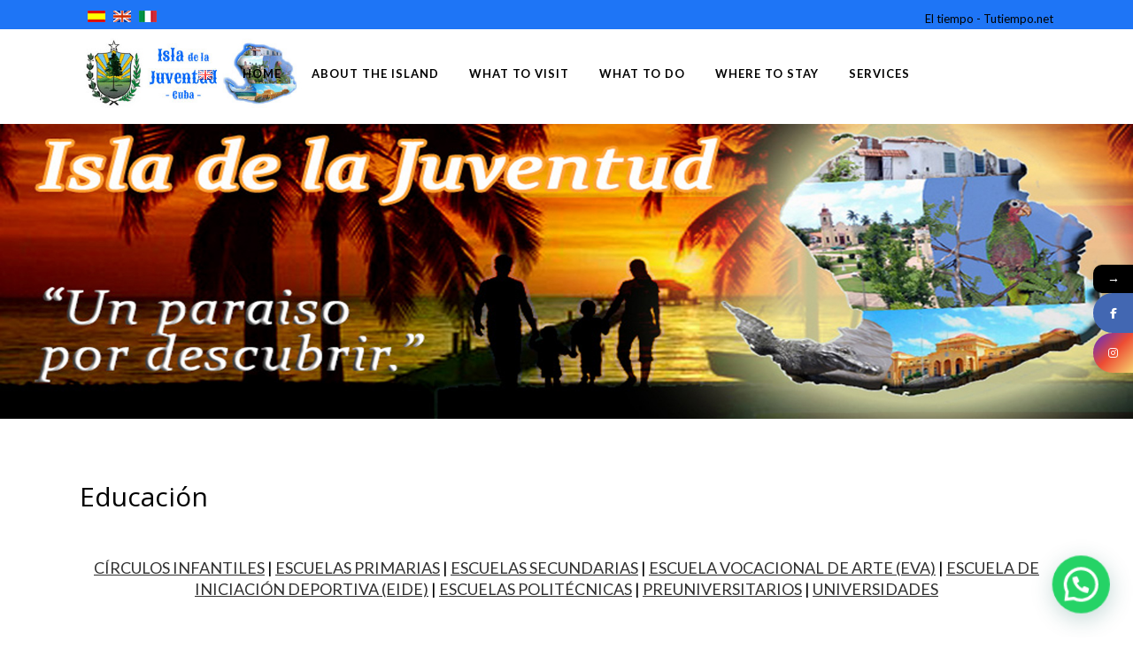

--- FILE ---
content_type: text/html; charset=UTF-8
request_url: https://isladelajuventud-cuba.com/en/eduation/
body_size: 25915
content:
	<!DOCTYPE html>
<html lang="en-GB">
<head>
	<meta charset="UTF-8" />
	
				<meta name="viewport" content="width=device-width,initial-scale=1,user-scalable=no">
		
            
                        <link rel="shortcut icon" type="image/x-icon" href="https://isladelajuventud-cuba.com/wp-content/uploads/2017/02/favicon.png">
            <link rel="apple-touch-icon" href="https://isladelajuventud-cuba.com/wp-content/uploads/2017/02/favicon.png"/>
        
	<link rel="profile" href="http://gmpg.org/xfn/11" />
	<link rel="pingback" href="https://isladelajuventud-cuba.com/xmlrpc.php" />

	<title>Isla de la Juventud | Education</title>
<link href="https://fonts.googleapis.com/css?family=Lato:100,100i,200,200i,300,300i,400,400i,500,500i,600,600i,700,700i,800,800i,900,900i%7COpen+Sans:100,100i,200,200i,300,300i,400,400i,500,500i,600,600i,700,700i,800,800i,900,900i%7CIndie+Flower:100,100i,200,200i,300,300i,400,400i,500,500i,600,600i,700,700i,800,800i,900,900i%7COswald:100,100i,200,200i,300,300i,400,400i,500,500i,600,600i,700,700i,800,800i,900,900i" rel="stylesheet">			<style>								
					form#stickyelements-form input::-moz-placeholder{
						color: #4F4F4F;
					} 
					form#stickyelements-form input::-ms-input-placeholder{
						color: #4F4F4F					} 
					form#stickyelements-form input::-webkit-input-placeholder{
						color: #4F4F4F					}
					form#stickyelements-form input::placeholder{
						color: #4F4F4F					}
					form#stickyelements-form textarea::placeholder {
						color: #4F4F4F					}
					form#stickyelements-form textarea::-moz-placeholder {
						color: #4F4F4F					}					
			</style>	
			<meta name='robots' content='max-image-preview:large' />
<link rel="alternate" href="https://isladelajuventud-cuba.com/educacion/" hreflang="es" />
<link rel="alternate" href="https://isladelajuventud-cuba.com/en/eduation/" hreflang="en" />
<link rel='dns-prefetch' href='//fonts.googleapis.com' />
<link rel="alternate" type="application/rss+xml" title="Isla de la Juventud &raquo; Feed" href="https://isladelajuventud-cuba.com/en/feed/" />
<link rel="alternate" type="application/rss+xml" title="Isla de la Juventud &raquo; Comments Feed" href="https://isladelajuventud-cuba.com/en/comments/feed/" />
<link rel="alternate" type="application/rss+xml" title="Isla de la Juventud &raquo; Education Comments Feed" href="https://isladelajuventud-cuba.com/en/eduation/feed/" />
<link rel="alternate" title="oEmbed (JSON)" type="application/json+oembed" href="https://isladelajuventud-cuba.com/wp-json/oembed/1.0/embed?url=https%3A%2F%2Fisladelajuventud-cuba.com%2Fen%2Feduation%2F&#038;lang=en" />
<link rel="alternate" title="oEmbed (XML)" type="text/xml+oembed" href="https://isladelajuventud-cuba.com/wp-json/oembed/1.0/embed?url=https%3A%2F%2Fisladelajuventud-cuba.com%2Fen%2Feduation%2F&#038;format=xml&#038;lang=en" />
<style id='wp-img-auto-sizes-contain-inline-css' type='text/css'>
img:is([sizes=auto i],[sizes^="auto," i]){contain-intrinsic-size:3000px 1500px}
/*# sourceURL=wp-img-auto-sizes-contain-inline-css */
</style>
<link rel='stylesheet' id='imgmap_style-css' href='https://isladelajuventud-cuba.com/wp-content/plugins/imagemapper/imgmap_style.css?ver=6.9' type='text/css' media='all' />
<link rel='stylesheet' id='layerslider-css' href='https://isladelajuventud-cuba.com/wp-content/plugins/LayerSlider/assets/static/layerslider/css/layerslider.css?ver=8.1.2' type='text/css' media='all' />
<style id='wp-emoji-styles-inline-css' type='text/css'>

	img.wp-smiley, img.emoji {
		display: inline !important;
		border: none !important;
		box-shadow: none !important;
		height: 1em !important;
		width: 1em !important;
		margin: 0 0.07em !important;
		vertical-align: -0.1em !important;
		background: none !important;
		padding: 0 !important;
	}
/*# sourceURL=wp-emoji-styles-inline-css */
</style>
<style id='wp-block-library-inline-css' type='text/css'>
:root{--wp-block-synced-color:#7a00df;--wp-block-synced-color--rgb:122,0,223;--wp-bound-block-color:var(--wp-block-synced-color);--wp-editor-canvas-background:#ddd;--wp-admin-theme-color:#007cba;--wp-admin-theme-color--rgb:0,124,186;--wp-admin-theme-color-darker-10:#006ba1;--wp-admin-theme-color-darker-10--rgb:0,107,160.5;--wp-admin-theme-color-darker-20:#005a87;--wp-admin-theme-color-darker-20--rgb:0,90,135;--wp-admin-border-width-focus:2px}@media (min-resolution:192dpi){:root{--wp-admin-border-width-focus:1.5px}}.wp-element-button{cursor:pointer}:root .has-very-light-gray-background-color{background-color:#eee}:root .has-very-dark-gray-background-color{background-color:#313131}:root .has-very-light-gray-color{color:#eee}:root .has-very-dark-gray-color{color:#313131}:root .has-vivid-green-cyan-to-vivid-cyan-blue-gradient-background{background:linear-gradient(135deg,#00d084,#0693e3)}:root .has-purple-crush-gradient-background{background:linear-gradient(135deg,#34e2e4,#4721fb 50%,#ab1dfe)}:root .has-hazy-dawn-gradient-background{background:linear-gradient(135deg,#faaca8,#dad0ec)}:root .has-subdued-olive-gradient-background{background:linear-gradient(135deg,#fafae1,#67a671)}:root .has-atomic-cream-gradient-background{background:linear-gradient(135deg,#fdd79a,#004a59)}:root .has-nightshade-gradient-background{background:linear-gradient(135deg,#330968,#31cdcf)}:root .has-midnight-gradient-background{background:linear-gradient(135deg,#020381,#2874fc)}:root{--wp--preset--font-size--normal:16px;--wp--preset--font-size--huge:42px}.has-regular-font-size{font-size:1em}.has-larger-font-size{font-size:2.625em}.has-normal-font-size{font-size:var(--wp--preset--font-size--normal)}.has-huge-font-size{font-size:var(--wp--preset--font-size--huge)}.has-text-align-center{text-align:center}.has-text-align-left{text-align:left}.has-text-align-right{text-align:right}.has-fit-text{white-space:nowrap!important}#end-resizable-editor-section{display:none}.aligncenter{clear:both}.items-justified-left{justify-content:flex-start}.items-justified-center{justify-content:center}.items-justified-right{justify-content:flex-end}.items-justified-space-between{justify-content:space-between}.screen-reader-text{border:0;clip-path:inset(50%);height:1px;margin:-1px;overflow:hidden;padding:0;position:absolute;width:1px;word-wrap:normal!important}.screen-reader-text:focus{background-color:#ddd;clip-path:none;color:#444;display:block;font-size:1em;height:auto;left:5px;line-height:normal;padding:15px 23px 14px;text-decoration:none;top:5px;width:auto;z-index:100000}html :where(.has-border-color){border-style:solid}html :where([style*=border-top-color]){border-top-style:solid}html :where([style*=border-right-color]){border-right-style:solid}html :where([style*=border-bottom-color]){border-bottom-style:solid}html :where([style*=border-left-color]){border-left-style:solid}html :where([style*=border-width]){border-style:solid}html :where([style*=border-top-width]){border-top-style:solid}html :where([style*=border-right-width]){border-right-style:solid}html :where([style*=border-bottom-width]){border-bottom-style:solid}html :where([style*=border-left-width]){border-left-style:solid}html :where(img[class*=wp-image-]){height:auto;max-width:100%}:where(figure){margin:0 0 1em}html :where(.is-position-sticky){--wp-admin--admin-bar--position-offset:var(--wp-admin--admin-bar--height,0px)}@media screen and (max-width:600px){html :where(.is-position-sticky){--wp-admin--admin-bar--position-offset:0px}}

/*# sourceURL=wp-block-library-inline-css */
</style><style id='global-styles-inline-css' type='text/css'>
:root{--wp--preset--aspect-ratio--square: 1;--wp--preset--aspect-ratio--4-3: 4/3;--wp--preset--aspect-ratio--3-4: 3/4;--wp--preset--aspect-ratio--3-2: 3/2;--wp--preset--aspect-ratio--2-3: 2/3;--wp--preset--aspect-ratio--16-9: 16/9;--wp--preset--aspect-ratio--9-16: 9/16;--wp--preset--color--black: #000000;--wp--preset--color--cyan-bluish-gray: #abb8c3;--wp--preset--color--white: #ffffff;--wp--preset--color--pale-pink: #f78da7;--wp--preset--color--vivid-red: #cf2e2e;--wp--preset--color--luminous-vivid-orange: #ff6900;--wp--preset--color--luminous-vivid-amber: #fcb900;--wp--preset--color--light-green-cyan: #7bdcb5;--wp--preset--color--vivid-green-cyan: #00d084;--wp--preset--color--pale-cyan-blue: #8ed1fc;--wp--preset--color--vivid-cyan-blue: #0693e3;--wp--preset--color--vivid-purple: #9b51e0;--wp--preset--gradient--vivid-cyan-blue-to-vivid-purple: linear-gradient(135deg,rgb(6,147,227) 0%,rgb(155,81,224) 100%);--wp--preset--gradient--light-green-cyan-to-vivid-green-cyan: linear-gradient(135deg,rgb(122,220,180) 0%,rgb(0,208,130) 100%);--wp--preset--gradient--luminous-vivid-amber-to-luminous-vivid-orange: linear-gradient(135deg,rgb(252,185,0) 0%,rgb(255,105,0) 100%);--wp--preset--gradient--luminous-vivid-orange-to-vivid-red: linear-gradient(135deg,rgb(255,105,0) 0%,rgb(207,46,46) 100%);--wp--preset--gradient--very-light-gray-to-cyan-bluish-gray: linear-gradient(135deg,rgb(238,238,238) 0%,rgb(169,184,195) 100%);--wp--preset--gradient--cool-to-warm-spectrum: linear-gradient(135deg,rgb(74,234,220) 0%,rgb(151,120,209) 20%,rgb(207,42,186) 40%,rgb(238,44,130) 60%,rgb(251,105,98) 80%,rgb(254,248,76) 100%);--wp--preset--gradient--blush-light-purple: linear-gradient(135deg,rgb(255,206,236) 0%,rgb(152,150,240) 100%);--wp--preset--gradient--blush-bordeaux: linear-gradient(135deg,rgb(254,205,165) 0%,rgb(254,45,45) 50%,rgb(107,0,62) 100%);--wp--preset--gradient--luminous-dusk: linear-gradient(135deg,rgb(255,203,112) 0%,rgb(199,81,192) 50%,rgb(65,88,208) 100%);--wp--preset--gradient--pale-ocean: linear-gradient(135deg,rgb(255,245,203) 0%,rgb(182,227,212) 50%,rgb(51,167,181) 100%);--wp--preset--gradient--electric-grass: linear-gradient(135deg,rgb(202,248,128) 0%,rgb(113,206,126) 100%);--wp--preset--gradient--midnight: linear-gradient(135deg,rgb(2,3,129) 0%,rgb(40,116,252) 100%);--wp--preset--font-size--small: 13px;--wp--preset--font-size--medium: 20px;--wp--preset--font-size--large: 36px;--wp--preset--font-size--x-large: 42px;--wp--preset--spacing--20: 0.44rem;--wp--preset--spacing--30: 0.67rem;--wp--preset--spacing--40: 1rem;--wp--preset--spacing--50: 1.5rem;--wp--preset--spacing--60: 2.25rem;--wp--preset--spacing--70: 3.38rem;--wp--preset--spacing--80: 5.06rem;--wp--preset--shadow--natural: 6px 6px 9px rgba(0, 0, 0, 0.2);--wp--preset--shadow--deep: 12px 12px 50px rgba(0, 0, 0, 0.4);--wp--preset--shadow--sharp: 6px 6px 0px rgba(0, 0, 0, 0.2);--wp--preset--shadow--outlined: 6px 6px 0px -3px rgb(255, 255, 255), 6px 6px rgb(0, 0, 0);--wp--preset--shadow--crisp: 6px 6px 0px rgb(0, 0, 0);}:where(.is-layout-flex){gap: 0.5em;}:where(.is-layout-grid){gap: 0.5em;}body .is-layout-flex{display: flex;}.is-layout-flex{flex-wrap: wrap;align-items: center;}.is-layout-flex > :is(*, div){margin: 0;}body .is-layout-grid{display: grid;}.is-layout-grid > :is(*, div){margin: 0;}:where(.wp-block-columns.is-layout-flex){gap: 2em;}:where(.wp-block-columns.is-layout-grid){gap: 2em;}:where(.wp-block-post-template.is-layout-flex){gap: 1.25em;}:where(.wp-block-post-template.is-layout-grid){gap: 1.25em;}.has-black-color{color: var(--wp--preset--color--black) !important;}.has-cyan-bluish-gray-color{color: var(--wp--preset--color--cyan-bluish-gray) !important;}.has-white-color{color: var(--wp--preset--color--white) !important;}.has-pale-pink-color{color: var(--wp--preset--color--pale-pink) !important;}.has-vivid-red-color{color: var(--wp--preset--color--vivid-red) !important;}.has-luminous-vivid-orange-color{color: var(--wp--preset--color--luminous-vivid-orange) !important;}.has-luminous-vivid-amber-color{color: var(--wp--preset--color--luminous-vivid-amber) !important;}.has-light-green-cyan-color{color: var(--wp--preset--color--light-green-cyan) !important;}.has-vivid-green-cyan-color{color: var(--wp--preset--color--vivid-green-cyan) !important;}.has-pale-cyan-blue-color{color: var(--wp--preset--color--pale-cyan-blue) !important;}.has-vivid-cyan-blue-color{color: var(--wp--preset--color--vivid-cyan-blue) !important;}.has-vivid-purple-color{color: var(--wp--preset--color--vivid-purple) !important;}.has-black-background-color{background-color: var(--wp--preset--color--black) !important;}.has-cyan-bluish-gray-background-color{background-color: var(--wp--preset--color--cyan-bluish-gray) !important;}.has-white-background-color{background-color: var(--wp--preset--color--white) !important;}.has-pale-pink-background-color{background-color: var(--wp--preset--color--pale-pink) !important;}.has-vivid-red-background-color{background-color: var(--wp--preset--color--vivid-red) !important;}.has-luminous-vivid-orange-background-color{background-color: var(--wp--preset--color--luminous-vivid-orange) !important;}.has-luminous-vivid-amber-background-color{background-color: var(--wp--preset--color--luminous-vivid-amber) !important;}.has-light-green-cyan-background-color{background-color: var(--wp--preset--color--light-green-cyan) !important;}.has-vivid-green-cyan-background-color{background-color: var(--wp--preset--color--vivid-green-cyan) !important;}.has-pale-cyan-blue-background-color{background-color: var(--wp--preset--color--pale-cyan-blue) !important;}.has-vivid-cyan-blue-background-color{background-color: var(--wp--preset--color--vivid-cyan-blue) !important;}.has-vivid-purple-background-color{background-color: var(--wp--preset--color--vivid-purple) !important;}.has-black-border-color{border-color: var(--wp--preset--color--black) !important;}.has-cyan-bluish-gray-border-color{border-color: var(--wp--preset--color--cyan-bluish-gray) !important;}.has-white-border-color{border-color: var(--wp--preset--color--white) !important;}.has-pale-pink-border-color{border-color: var(--wp--preset--color--pale-pink) !important;}.has-vivid-red-border-color{border-color: var(--wp--preset--color--vivid-red) !important;}.has-luminous-vivid-orange-border-color{border-color: var(--wp--preset--color--luminous-vivid-orange) !important;}.has-luminous-vivid-amber-border-color{border-color: var(--wp--preset--color--luminous-vivid-amber) !important;}.has-light-green-cyan-border-color{border-color: var(--wp--preset--color--light-green-cyan) !important;}.has-vivid-green-cyan-border-color{border-color: var(--wp--preset--color--vivid-green-cyan) !important;}.has-pale-cyan-blue-border-color{border-color: var(--wp--preset--color--pale-cyan-blue) !important;}.has-vivid-cyan-blue-border-color{border-color: var(--wp--preset--color--vivid-cyan-blue) !important;}.has-vivid-purple-border-color{border-color: var(--wp--preset--color--vivid-purple) !important;}.has-vivid-cyan-blue-to-vivid-purple-gradient-background{background: var(--wp--preset--gradient--vivid-cyan-blue-to-vivid-purple) !important;}.has-light-green-cyan-to-vivid-green-cyan-gradient-background{background: var(--wp--preset--gradient--light-green-cyan-to-vivid-green-cyan) !important;}.has-luminous-vivid-amber-to-luminous-vivid-orange-gradient-background{background: var(--wp--preset--gradient--luminous-vivid-amber-to-luminous-vivid-orange) !important;}.has-luminous-vivid-orange-to-vivid-red-gradient-background{background: var(--wp--preset--gradient--luminous-vivid-orange-to-vivid-red) !important;}.has-very-light-gray-to-cyan-bluish-gray-gradient-background{background: var(--wp--preset--gradient--very-light-gray-to-cyan-bluish-gray) !important;}.has-cool-to-warm-spectrum-gradient-background{background: var(--wp--preset--gradient--cool-to-warm-spectrum) !important;}.has-blush-light-purple-gradient-background{background: var(--wp--preset--gradient--blush-light-purple) !important;}.has-blush-bordeaux-gradient-background{background: var(--wp--preset--gradient--blush-bordeaux) !important;}.has-luminous-dusk-gradient-background{background: var(--wp--preset--gradient--luminous-dusk) !important;}.has-pale-ocean-gradient-background{background: var(--wp--preset--gradient--pale-ocean) !important;}.has-electric-grass-gradient-background{background: var(--wp--preset--gradient--electric-grass) !important;}.has-midnight-gradient-background{background: var(--wp--preset--gradient--midnight) !important;}.has-small-font-size{font-size: var(--wp--preset--font-size--small) !important;}.has-medium-font-size{font-size: var(--wp--preset--font-size--medium) !important;}.has-large-font-size{font-size: var(--wp--preset--font-size--large) !important;}.has-x-large-font-size{font-size: var(--wp--preset--font-size--x-large) !important;}
/*# sourceURL=global-styles-inline-css */
</style>

<style id='classic-theme-styles-inline-css' type='text/css'>
/*! This file is auto-generated */
.wp-block-button__link{color:#fff;background-color:#32373c;border-radius:9999px;box-shadow:none;text-decoration:none;padding:calc(.667em + 2px) calc(1.333em + 2px);font-size:1.125em}.wp-block-file__button{background:#32373c;color:#fff;text-decoration:none}
/*# sourceURL=/wp-includes/css/classic-themes.min.css */
</style>
<link rel='stylesheet' id='foogallery-core-css' href='https://isladelajuventud-cuba.com/wp-content/plugins/foogallery/assets/css/foogallery.38cfe563.css?ver=3.1.6' type='text/css' media='all' />
<link rel='stylesheet' id='awesome-weather-css' href='https://isladelajuventud-cuba.com/wp-content/plugins/awesome-weather/awesome-weather.css?ver=6.9' type='text/css' media='all' />
<style id='awesome-weather-inline-css' type='text/css'>
.awesome-weather-wrap { font-family: 'Open Sans', sans-serif; font-weight: 400; font-size: 14px; line-height: 14px; }
/*# sourceURL=awesome-weather-inline-css */
</style>
<link rel='stylesheet' id='opensans-googlefont-css' href='//fonts.googleapis.com/css?family=Open+Sans%3A400&#038;ver=6.9' type='text/css' media='all' />
<link rel='stylesheet' id='contact-form-7-css' href='https://isladelajuventud-cuba.com/wp-content/plugins/contact-form-7/includes/css/styles.css?ver=6.1.4' type='text/css' media='all' />
<link rel='stylesheet' id='foobox-free-min-css' href='https://isladelajuventud-cuba.com/wp-content/plugins/foobox-image-lightbox/free/css/foobox.free.min.css?ver=2.7.35' type='text/css' media='all' />
<link rel='stylesheet' id='sr7css-css' href='//isladelajuventud-cuba.com/wp-content/plugins/revslider/public/css/sr7.css?ver=6.7.40' type='text/css' media='all' />
<link rel='stylesheet' id='wp1s-frontend-style-css' href='https://isladelajuventud-cuba.com/wp-content/plugins/wp-1-slider/css/wp1s-frontend-style.css?ver=1.2.8' type='text/css' media='all' />
<link rel='stylesheet' id='wp1s-bxslider-style-css' href='https://isladelajuventud-cuba.com/wp-content/plugins/wp-1-slider/css/jquery.bxslider.css?ver=1.2.8' type='text/css' media='all' />
<link rel='stylesheet' id='wp1s-responsive-style-css' href='https://isladelajuventud-cuba.com/wp-content/plugins/wp-1-slider/css/wp1s-responsive.css?ver=1.2.8' type='text/css' media='all' />
<link rel='stylesheet' id='mediaelement-css' href='https://isladelajuventud-cuba.com/wp-includes/js/mediaelement/mediaelementplayer-legacy.min.css?ver=4.2.17' type='text/css' media='all' />
<link rel='stylesheet' id='wp-mediaelement-css' href='https://isladelajuventud-cuba.com/wp-includes/js/mediaelement/wp-mediaelement.min.css?ver=6.9' type='text/css' media='all' />
<link rel='stylesheet' id='bridge-default-style-css' href='https://isladelajuventud-cuba.com/wp-content/themes/bridge/style.css?ver=6.9' type='text/css' media='all' />
<link rel='stylesheet' id='bridge-qode-font_awesome-css' href='https://isladelajuventud-cuba.com/wp-content/themes/bridge/css/font-awesome/css/font-awesome.min.css?ver=6.9' type='text/css' media='all' />
<link rel='stylesheet' id='bridge-qode-font_elegant-css' href='https://isladelajuventud-cuba.com/wp-content/themes/bridge/css/elegant-icons/style.min.css?ver=6.9' type='text/css' media='all' />
<link rel='stylesheet' id='bridge-qode-linea_icons-css' href='https://isladelajuventud-cuba.com/wp-content/themes/bridge/css/linea-icons/style.css?ver=6.9' type='text/css' media='all' />
<link rel='stylesheet' id='bridge-qode-dripicons-css' href='https://isladelajuventud-cuba.com/wp-content/themes/bridge/css/dripicons/dripicons.css?ver=6.9' type='text/css' media='all' />
<link rel='stylesheet' id='bridge-qode-kiko-css' href='https://isladelajuventud-cuba.com/wp-content/themes/bridge/css/kiko/kiko-all.css?ver=6.9' type='text/css' media='all' />
<link rel='stylesheet' id='bridge-qode-font_awesome_5-css' href='https://isladelajuventud-cuba.com/wp-content/themes/bridge/css/font-awesome-5/css/font-awesome-5.min.css?ver=6.9' type='text/css' media='all' />
<link rel='stylesheet' id='bridge-stylesheet-css' href='https://isladelajuventud-cuba.com/wp-content/themes/bridge/css/stylesheet.min.css?ver=6.9' type='text/css' media='all' />
<style id='bridge-stylesheet-inline-css' type='text/css'>
   .page-id-33815.disabled_footer_top .footer_top_holder, .page-id-33815.disabled_footer_bottom .footer_bottom_holder { display: none;}


/*# sourceURL=bridge-stylesheet-inline-css */
</style>
<link rel='stylesheet' id='bridge-print-css' href='https://isladelajuventud-cuba.com/wp-content/themes/bridge/css/print.css?ver=6.9' type='text/css' media='all' />
<link rel='stylesheet' id='bridge-style-dynamic-css' href='https://isladelajuventud-cuba.com/wp-content/themes/bridge/css/style_dynamic_callback.php?ver=6.9' type='text/css' media='all' />
<link rel='stylesheet' id='bridge-responsive-css' href='https://isladelajuventud-cuba.com/wp-content/themes/bridge/css/responsive.min.css?ver=6.9' type='text/css' media='all' />
<link rel='stylesheet' id='bridge-style-dynamic-responsive-css' href='https://isladelajuventud-cuba.com/wp-content/themes/bridge/css/style_dynamic_responsive_callback.php?ver=6.9' type='text/css' media='all' />
<style id='bridge-style-dynamic-responsive-inline-css' type='text/css'>
i.simple_social
{
color:#ffffff!important;
}
.inner>ul
{
background-color: #1e75f6!important;
}
.header-right-widget
{
margin-top:5px!important;
}
.header-left-widget
{
margin-top:1px!important;
}
.ui-widget-content {
    border: 1px solid #dddddd;
    /* background: #f2f5f7 url(images/ui-bg_highlight-hard_100_f2f5f7_1x100.png) 50% top repeat-x; */
    color: #362b36;
    background: white!important;
}
.ui-widget-header {
    border: 0px;
    /* background: #deedf7 url(images/ui-bg_highlight-soft_100_deedf7_1x100.png) 50% 50% repeat-x; */
    color: #222222;
    font-weight: bold;
}
.ui-state-default, .ui-widget-content .ui-state-default, .ui-widget-header .ui-state-default {
     border: 0px; 
   background: white!important;

}
/*# sourceURL=bridge-style-dynamic-responsive-inline-css */
</style>
<link rel='stylesheet' id='js_composer_front-css' href='https://isladelajuventud-cuba.com/wp-content/plugins/js_composer/assets/css/js_composer.min.css?ver=8.7.2' type='text/css' media='all' />
<link rel='stylesheet' id='bridge-style-handle-google-fonts-css' href='https://fonts.googleapis.com/css?family=Raleway%3A100%2C200%2C300%2C400%2C500%2C600%2C700%2C800%2C900%2C100italic%2C300italic%2C400italic%2C700italic%7CLato%3A100%2C200%2C300%2C400%2C500%2C600%2C700%2C800%2C900%2C100italic%2C300italic%2C400italic%2C700italic&#038;subset=latin%2Clatin-ext&#038;ver=1.0.0' type='text/css' media='all' />
<link rel='stylesheet' id='bridge-core-dashboard-style-css' href='https://isladelajuventud-cuba.com/wp-content/plugins/bridge-core/modules/core-dashboard/assets/css/core-dashboard.min.css?ver=6.9' type='text/css' media='all' />
<link rel='stylesheet' id='font-awesome-css-css' href='https://isladelajuventud-cuba.com/wp-content/plugins/mystickyelements/css/font-awesome.min.css?ver=2.3.4' type='text/css' media='all' />
<link rel='stylesheet' id='mystickyelements-front-css-css' href='https://isladelajuventud-cuba.com/wp-content/plugins/mystickyelements/css/mystickyelements-front.min.css?ver=2.3.4' type='text/css' media='all' />
<style id='mystickyelements-front-css-inline-css' type='text/css'>
@font-face {
					font-family: 'Open Sans Hebrew';
					src: url('https://isladelajuventud-cuba.com/wp-content/plugins/mystickyelements/fonts/OpenSansHebrew-Regular.woff') format('woff');
					font-weight: normal;
					font-style: normal;
					font-display: swap;
				}
				
				.mystickyelements-contact-form[dir='rtl'],
				.mystickyelements-contact-form[dir='rtl'] .element-contact-form .contact-form-heading,
				.mystickyelements-contact-form[dir='rtl'] form.stickyelements-form input,
				.mystickyelements-contact-form[dir='rtl'] form.stickyelements-form textarea,
				.mystickyelements-fixed[dir='rtl'] .mystickyelements-social-icon,
				.mystickyelements-fixed[dir='rtl'] .mystickyelements-social-text,
				html[dir='rtl'] .mystickyelements-contact-form,
				html[dir='rtl'] .mystickyelements-contact-form .element-contact-form .contact-form-heading,
				html[dir='rtl'] .mystickyelements-contact-form form.stickyelements-form input,
				html[dir='rtl'] .mystickyelements-contact-form form.stickyelements-form textarea,
				html[dir='rtl'] .mystickyelements-fixed .mystickyelements-social-icon,
				html[dir='rtl'] .mystickyelements-fixed .mystickyelements-social-text  {
					font-family: 'Open Sans Hebrew';
				}
				.mystickyelements-fixed,
									.mystickyelements-fixed ul,
									form#stickyelements-form select,
									form#stickyelements-form input,
									form#stickyelements-form textarea,
									.element-contact-form .contact-form-heading {
										font-family: Lato;
									}.mystickyelements-contact-form[dir="rtl"],
									.mystickyelements-contact-form[dir="rtl"] .element-contact-form .contact-form-heading,
									.mystickyelements-contact-form[dir="rtl"] form#stickyelements-form input,
									.mystickyelements-contact-form[dir="rtl"] form#stickyelements-form textarea,
									.mystickyelements-fixed[dir="rtl"] .mystickyelements-social-icon,
									.mystickyelements-fixed[dir="rtl"] .mystickyelements-social-text,
									html[dir="rtl"] .mystickyelements-contact-form,
									html[dir="rtl"] .mystickyelements-contact-form .element-contact-form .contact-form-heading,
									html[dir="rtl"] .mystickyelements-contact-form form#stickyelements-form input,
									html[dir="rtl"] .mystickyelements-contact-form form#stickyelements-form textarea,
									html[dir="rtl"] .mystickyelements-fixed .mystickyelements-social-icon,
									html[dir="rtl"] .mystickyelements-fixed .mystickyelements-social-text {
										font-family: Lato;
									}
/*# sourceURL=mystickyelements-front-css-inline-css */
</style>
<link rel='stylesheet' id='intl-tel-input-css' href='https://isladelajuventud-cuba.com/wp-content/plugins/mystickyelements/intl-tel-input-src/build/css/intlTelInput.css?ver=2.3.4' type='text/css' media='all' />
<script type="text/javascript" src="https://isladelajuventud-cuba.com/wp-includes/js/jquery/jquery.min.js?ver=3.7.1" id="jquery-core-js"></script>
<script type="text/javascript" src="https://isladelajuventud-cuba.com/wp-includes/js/jquery/jquery-migrate.min.js?ver=3.4.1" id="jquery-migrate-js"></script>
<script type="text/javascript" id="utils-js-extra">
/* <![CDATA[ */
var userSettings = {"url":"/","uid":"0","time":"1768987004","secure":"1"};
//# sourceURL=utils-js-extra
/* ]]> */
</script>
<script type="text/javascript" src="https://isladelajuventud-cuba.com/wp-includes/js/utils.min.js?ver=6.9" id="utils-js"></script>
<script type="text/javascript" src="https://isladelajuventud-cuba.com/wp-content/plugins/imagemapper/script/jquery.imagemapster.min.js?ver=6.9" id="imgmap_imagemapster-js"></script>
<script type="text/javascript" id="imgmap_script-js-extra">
/* <![CDATA[ */
var imgmap = {"ajaxurl":"https://isladelajuventud-cuba.com/wp-admin/admin-ajax.php","pulseOption":"","admin_logged":"","alt_dialog":""};
//# sourceURL=imgmap_script-js-extra
/* ]]> */
</script>
<script type="text/javascript" src="https://isladelajuventud-cuba.com/wp-content/plugins/imagemapper/imagemapper_script.js?ver=6.9" id="imgmap_script-js"></script>
<script type="text/javascript" id="layerslider-utils-js-extra">
/* <![CDATA[ */
var LS_Meta = {"v":"8.1.2","fixGSAP":"1"};
//# sourceURL=layerslider-utils-js-extra
/* ]]> */
</script>
<script type="text/javascript" src="https://isladelajuventud-cuba.com/wp-content/plugins/LayerSlider/assets/static/layerslider/js/layerslider.utils.js?ver=8.1.2" id="layerslider-utils-js"></script>
<script type="text/javascript" src="https://isladelajuventud-cuba.com/wp-content/plugins/LayerSlider/assets/static/layerslider/js/layerslider.kreaturamedia.jquery.js?ver=8.1.2" id="layerslider-js"></script>
<script type="text/javascript" src="https://isladelajuventud-cuba.com/wp-content/plugins/LayerSlider/assets/static/layerslider/js/layerslider.transitions.js?ver=8.1.2" id="layerslider-transitions-js"></script>
<script type="text/javascript" src="//isladelajuventud-cuba.com/wp-content/plugins/revslider/public/js/libs/tptools.js?ver=6.7.40" id="tp-tools-js" async="async" data-wp-strategy="async"></script>
<script type="text/javascript" src="//isladelajuventud-cuba.com/wp-content/plugins/revslider/public/js/sr7.js?ver=6.7.40" id="sr7-js" async="async" data-wp-strategy="async"></script>
<script type="text/javascript" src="https://isladelajuventud-cuba.com/wp-content/plugins/wp-1-slider/js/jquery.fitvids.js?ver=1.2.8" id="wp1s-jquery-video-js"></script>
<script type="text/javascript" src="https://isladelajuventud-cuba.com/wp-content/plugins/wp-1-slider/js/jquery.bxslider.min.js?ver=1.2.8" id="wp1s-jquery-bxslider-min-js"></script>
<script type="text/javascript" src="https://isladelajuventud-cuba.com/wp-content/plugins/wp-1-slider/js/wp1s-frontend-script.js?ver=1.2.8" id="wp1s-frontend-script-js"></script>
<script type="text/javascript" id="foobox-free-min-js-before">
/* <![CDATA[ */
/* Run FooBox FREE (v2.7.35) */
var FOOBOX = window.FOOBOX = {
	ready: true,
	disableOthers: false,
	o: {wordpress: { enabled: true }, captions: { dataTitle: ["captionTitle","title"], dataDesc: ["captionDesc","description"] }, rel: '', excludes:'.fbx-link,.nofoobox,.nolightbox,a[href*="pinterest.com/pin/create/button/"]', affiliate : { enabled: false }, error: "No se ha podido cargar el elemento"},
	selectors: [
		".foogallery-container.foogallery-lightbox-foobox", ".foogallery-container.foogallery-lightbox-foobox-free", ".gallery", ".wp-block-gallery", ".wp-caption", ".foobox"
	],
	pre: function( $ ){
		// Custom JavaScript (Pre)
		
	},
	post: function( $ ){
		// Custom JavaScript (Post)
		
		// Custom Captions Code
		
	},
	custom: function( $ ){
		// Custom Extra JS
		
	}
};
//# sourceURL=foobox-free-min-js-before
/* ]]> */
</script>
<script type="text/javascript" src="https://isladelajuventud-cuba.com/wp-content/plugins/foobox-image-lightbox/free/js/foobox.free.min.js?ver=2.7.35" id="foobox-free-min-js"></script>
<script></script><meta name="generator" content="Powered by LayerSlider 8.1.2 - Build Heros, Sliders, and Popups. Create Animations and Beautiful, Rich Web Content as Easy as Never Before on WordPress." />
<!-- LayerSlider updates and docs at: https://layerslider.com -->
<link rel="https://api.w.org/" href="https://isladelajuventud-cuba.com/wp-json/" /><link rel="alternate" title="JSON" type="application/json" href="https://isladelajuventud-cuba.com/wp-json/wp/v2/pages/33815" /><link rel="EditURI" type="application/rsd+xml" title="RSD" href="https://isladelajuventud-cuba.com/xmlrpc.php?rsd" />
<meta name="generator" content="WordPress 6.9" />
<link rel="canonical" href="https://isladelajuventud-cuba.com/en/eduation/" />
<link rel='shortlink' href='https://isladelajuventud-cuba.com/?p=33815' />
<meta name="generator" content="Powered by WPBakery Page Builder - drag and drop page builder for WordPress."/>
<link rel="preconnect" href="https://fonts.googleapis.com">
<link rel="preconnect" href="https://fonts.gstatic.com/" crossorigin>
<meta name="generator" content="Powered by Slider Revolution 6.7.40 - responsive, Mobile-Friendly Slider Plugin for WordPress with comfortable drag and drop interface." />
<script>
	window._tpt			??= {};
	window.SR7			??= {};
	_tpt.R				??= {};
	_tpt.R.fonts		??= {};
	_tpt.R.fonts.customFonts??= {};
	SR7.devMode			=  false;
	SR7.F 				??= {};
	SR7.G				??= {};
	SR7.LIB				??= {};
	SR7.E				??= {};
	SR7.E.gAddons		??= {};
	SR7.E.php 			??= {};
	SR7.E.nonce			= '65f9d8223d';
	SR7.E.ajaxurl		= 'https://isladelajuventud-cuba.com/wp-admin/admin-ajax.php';
	SR7.E.resturl		= 'https://isladelajuventud-cuba.com/wp-json/';
	SR7.E.slug_path		= 'revslider/revslider.php';
	SR7.E.slug			= 'revslider';
	SR7.E.plugin_url	= 'https://isladelajuventud-cuba.com/wp-content/plugins/revslider/';
	SR7.E.wp_plugin_url = 'https://isladelajuventud-cuba.com/wp-content/plugins/';
	SR7.E.revision		= '6.7.40';
	SR7.E.fontBaseUrl	= '';
	SR7.G.breakPoints 	= [1240,1024,778,480];
	SR7.G.fSUVW 		= false;
	SR7.E.modules 		= ['module','page','slide','layer','draw','animate','srtools','canvas','defaults','carousel','navigation','media','modifiers','migration'];
	SR7.E.libs 			= ['WEBGL'];
	SR7.E.css 			= ['csslp','cssbtns','cssfilters','cssnav','cssmedia'];
	SR7.E.resources		= {};
	SR7.E.ytnc			= false;
	SR7.JSON			??= {};
/*! Slider Revolution 7.0 - Page Processor */
!function(){"use strict";window.SR7??={},window._tpt??={},SR7.version="Slider Revolution 6.7.16",_tpt.getMobileZoom=()=>_tpt.is_mobile?document.documentElement.clientWidth/window.innerWidth:1,_tpt.getWinDim=function(t){_tpt.screenHeightWithUrlBar??=window.innerHeight;let e=SR7.F?.modal?.visible&&SR7.M[SR7.F.module.getIdByAlias(SR7.F.modal.requested)];_tpt.scrollBar=window.innerWidth!==document.documentElement.clientWidth||e&&window.innerWidth!==e.c.module.clientWidth,_tpt.winW=_tpt.getMobileZoom()*window.innerWidth-(_tpt.scrollBar||"prepare"==t?_tpt.scrollBarW??_tpt.mesureScrollBar():0),_tpt.winH=_tpt.getMobileZoom()*window.innerHeight,_tpt.winWAll=document.documentElement.clientWidth},_tpt.getResponsiveLevel=function(t,e){return SR7.G.fSUVW?_tpt.closestGE(t,window.innerWidth):_tpt.closestGE(t,_tpt.winWAll)},_tpt.mesureScrollBar=function(){let t=document.createElement("div");return t.className="RSscrollbar-measure",t.style.width="100px",t.style.height="100px",t.style.overflow="scroll",t.style.position="absolute",t.style.top="-9999px",document.body.appendChild(t),_tpt.scrollBarW=t.offsetWidth-t.clientWidth,document.body.removeChild(t),_tpt.scrollBarW},_tpt.loadCSS=async function(t,e,s){return s?_tpt.R.fonts.required[e].status=1:(_tpt.R[e]??={},_tpt.R[e].status=1),new Promise(((i,n)=>{if(_tpt.isStylesheetLoaded(t))s?_tpt.R.fonts.required[e].status=2:_tpt.R[e].status=2,i();else{const o=document.createElement("link");o.rel="stylesheet";let l="text",r="css";o["type"]=l+"/"+r,o.href=t,o.onload=()=>{s?_tpt.R.fonts.required[e].status=2:_tpt.R[e].status=2,i()},o.onerror=()=>{s?_tpt.R.fonts.required[e].status=3:_tpt.R[e].status=3,n(new Error(`Failed to load CSS: ${t}`))},document.head.appendChild(o)}}))},_tpt.addContainer=function(t){const{tag:e="div",id:s,class:i,datas:n,textContent:o,iHTML:l}=t,r=document.createElement(e);if(s&&""!==s&&(r.id=s),i&&""!==i&&(r.className=i),n)for(const[t,e]of Object.entries(n))"style"==t?r.style.cssText=e:r.setAttribute(`data-${t}`,e);return o&&(r.textContent=o),l&&(r.innerHTML=l),r},_tpt.collector=function(){return{fragment:new DocumentFragment,add(t){var e=_tpt.addContainer(t);return this.fragment.appendChild(e),e},append(t){t.appendChild(this.fragment)}}},_tpt.isStylesheetLoaded=function(t){let e=t.split("?")[0];return Array.from(document.querySelectorAll('link[rel="stylesheet"], link[rel="preload"]')).some((t=>t.href.split("?")[0]===e))},_tpt.preloader={requests:new Map,preloaderTemplates:new Map,show:function(t,e){if(!e||!t)return;const{type:s,color:i}=e;if(s<0||"off"==s)return;const n=`preloader_${s}`;let o=this.preloaderTemplates.get(n);o||(o=this.build(s,i),this.preloaderTemplates.set(n,o)),this.requests.has(t)||this.requests.set(t,{count:0});const l=this.requests.get(t);clearTimeout(l.timer),l.count++,1===l.count&&(l.timer=setTimeout((()=>{l.preloaderClone=o.cloneNode(!0),l.anim&&l.anim.kill(),void 0!==_tpt.gsap?l.anim=_tpt.gsap.fromTo(l.preloaderClone,1,{opacity:0},{opacity:1}):l.preloaderClone.classList.add("sr7-fade-in"),t.appendChild(l.preloaderClone)}),150))},hide:function(t){if(!this.requests.has(t))return;const e=this.requests.get(t);e.count--,e.count<0&&(e.count=0),e.anim&&e.anim.kill(),0===e.count&&(clearTimeout(e.timer),e.preloaderClone&&(e.preloaderClone.classList.remove("sr7-fade-in"),e.anim=_tpt.gsap.to(e.preloaderClone,.3,{opacity:0,onComplete:function(){e.preloaderClone.remove()}})))},state:function(t){if(!this.requests.has(t))return!1;return this.requests.get(t).count>0},build:(t,e="#ffffff",s="")=>{if(t<0||"off"===t)return null;const i=parseInt(t);if(t="prlt"+i,isNaN(i))return null;if(_tpt.loadCSS(SR7.E.plugin_url+"public/css/preloaders/t"+i+".css","preloader_"+t),isNaN(i)||i<6){const n=`background-color:${e}`,o=1===i||2==i?n:"",l=3===i||4==i?n:"",r=_tpt.collector();["dot1","dot2","bounce1","bounce2","bounce3"].forEach((t=>r.add({tag:"div",class:t,datas:{style:l}})));const d=_tpt.addContainer({tag:"sr7-prl",class:`${t} ${s}`,datas:{style:o}});return r.append(d),d}{let n={};if(7===i){let t;e.startsWith("#")?(t=e.replace("#",""),t=`rgba(${parseInt(t.substring(0,2),16)}, ${parseInt(t.substring(2,4),16)}, ${parseInt(t.substring(4,6),16)}, `):e.startsWith("rgb")&&(t=e.slice(e.indexOf("(")+1,e.lastIndexOf(")")).split(",").map((t=>t.trim())),t=`rgba(${t[0]}, ${t[1]}, ${t[2]}, `),t&&(n.style=`border-top-color: ${t}0.65); border-bottom-color: ${t}0.15); border-left-color: ${t}0.65); border-right-color: ${t}0.15)`)}else 12===i&&(n.style=`background:${e}`);const o=[10,0,4,2,5,9,0,4,4,2][i-6],l=_tpt.collector(),r=l.add({tag:"div",class:"sr7-prl-inner",datas:n});Array.from({length:o}).forEach((()=>r.appendChild(l.add({tag:"span",datas:{style:`background:${e}`}}))));const d=_tpt.addContainer({tag:"sr7-prl",class:`${t} ${s}`});return l.append(d),d}}},SR7.preLoader={show:(t,e)=>{"off"!==(SR7.M[t]?.settings?.pLoader?.type??"off")&&_tpt.preloader.show(e||SR7.M[t].c.module,SR7.M[t]?.settings?.pLoader??{color:"#fff",type:10})},hide:(t,e)=>{"off"!==(SR7.M[t]?.settings?.pLoader?.type??"off")&&_tpt.preloader.hide(e||SR7.M[t].c.module)},state:(t,e)=>_tpt.preloader.state(e||SR7.M[t].c.module)},_tpt.prepareModuleHeight=function(t){window.SR7.M??={},window.SR7.M[t.id]??={},"ignore"==t.googleFont&&(SR7.E.ignoreGoogleFont=!0);let e=window.SR7.M[t.id];if(null==_tpt.scrollBarW&&_tpt.mesureScrollBar(),e.c??={},e.states??={},e.settings??={},e.settings.size??={},t.fixed&&(e.settings.fixed=!0),e.c.module=document.querySelector("sr7-module#"+t.id),e.c.adjuster=e.c.module.getElementsByTagName("sr7-adjuster")[0],e.c.content=e.c.module.getElementsByTagName("sr7-content")[0],"carousel"==t.type&&(e.c.carousel=e.c.content.getElementsByTagName("sr7-carousel")[0]),null==e.c.module||null==e.c.module)return;t.plType&&t.plColor&&(e.settings.pLoader={type:t.plType,color:t.plColor}),void 0===t.plType||"off"===t.plType||SR7.preLoader.state(t.id)&&SR7.preLoader.state(t.id,e.c.module)||SR7.preLoader.show(t.id,e.c.module),_tpt.winW||_tpt.getWinDim("prepare"),_tpt.getWinDim();let s=""+e.c.module.dataset?.modal;"modal"==s||"true"==s||"undefined"!==s&&"false"!==s||(e.settings.size.fullWidth=t.size.fullWidth,e.LEV??=_tpt.getResponsiveLevel(window.SR7.G.breakPoints,t.id),t.vpt=_tpt.fillArray(t.vpt,5),e.settings.vPort=t.vpt[e.LEV],void 0!==t.el&&"720"==t.el[4]&&t.gh[4]!==t.el[4]&&"960"==t.el[3]&&t.gh[3]!==t.el[3]&&"768"==t.el[2]&&t.gh[2]!==t.el[2]&&delete t.el,e.settings.size.height=null==t.el||null==t.el[e.LEV]||0==t.el[e.LEV]||"auto"==t.el[e.LEV]?_tpt.fillArray(t.gh,5,-1):_tpt.fillArray(t.el,5,-1),e.settings.size.width=_tpt.fillArray(t.gw,5,-1),e.settings.size.minHeight=_tpt.fillArray(t.mh??[0],5,-1),e.cacheSize={fullWidth:e.settings.size?.fullWidth,fullHeight:e.settings.size?.fullHeight},void 0!==t.off&&(t.off?.t&&(e.settings.size.m??={})&&(e.settings.size.m.t=t.off.t),t.off?.b&&(e.settings.size.m??={})&&(e.settings.size.m.b=t.off.b),t.off?.l&&(e.settings.size.p??={})&&(e.settings.size.p.l=t.off.l),t.off?.r&&(e.settings.size.p??={})&&(e.settings.size.p.r=t.off.r),e.offsetPrepared=!0),_tpt.updatePMHeight(t.id,t,!0))},_tpt.updatePMHeight=(t,e,s)=>{let i=SR7.M[t];var n=i.settings.size.fullWidth?_tpt.winW:i.c.module.parentNode.offsetWidth;n=0===n||isNaN(n)?_tpt.winW:n;let o=i.settings.size.width[i.LEV]||i.settings.size.width[i.LEV++]||i.settings.size.width[i.LEV--]||n,l=i.settings.size.height[i.LEV]||i.settings.size.height[i.LEV++]||i.settings.size.height[i.LEV--]||0,r=i.settings.size.minHeight[i.LEV]||i.settings.size.minHeight[i.LEV++]||i.settings.size.minHeight[i.LEV--]||0;if(l="auto"==l?0:l,l=parseInt(l),"carousel"!==e.type&&(n-=parseInt(e.onw??0)||0),i.MP=!i.settings.size.fullWidth&&n<o||_tpt.winW<o?Math.min(1,n/o):1,e.size.fullScreen||e.size.fullHeight){let t=parseInt(e.fho)||0,s=(""+e.fho).indexOf("%")>-1;e.newh=_tpt.winH-(s?_tpt.winH*t/100:t)}else e.newh=i.MP*Math.max(l,r);if(e.newh+=(parseInt(e.onh??0)||0)+(parseInt(e.carousel?.pt)||0)+(parseInt(e.carousel?.pb)||0),void 0!==e.slideduration&&(e.newh=Math.max(e.newh,parseInt(e.slideduration)/3)),e.shdw&&_tpt.buildShadow(e.id,e),i.c.adjuster.style.height=e.newh+"px",i.c.module.style.height=e.newh+"px",i.c.content.style.height=e.newh+"px",i.states.heightPrepared=!0,i.dims??={},i.dims.moduleRect=i.c.module.getBoundingClientRect(),i.c.content.style.left="-"+i.dims.moduleRect.left+"px",!i.settings.size.fullWidth)return s&&requestAnimationFrame((()=>{n!==i.c.module.parentNode.offsetWidth&&_tpt.updatePMHeight(e.id,e)})),void _tpt.bgStyle(e.id,e,window.innerWidth==_tpt.winW,!0);_tpt.bgStyle(e.id,e,window.innerWidth==_tpt.winW,!0),requestAnimationFrame((function(){s&&requestAnimationFrame((()=>{n!==i.c.module.parentNode.offsetWidth&&_tpt.updatePMHeight(e.id,e)}))})),i.earlyResizerFunction||(i.earlyResizerFunction=function(){requestAnimationFrame((function(){_tpt.getWinDim(),_tpt.moduleDefaults(e.id,e),_tpt.updateSlideBg(t,!0)}))},window.addEventListener("resize",i.earlyResizerFunction))},_tpt.buildShadow=function(t,e){let s=SR7.M[t];null==s.c.shadow&&(s.c.shadow=document.createElement("sr7-module-shadow"),s.c.shadow.classList.add("sr7-shdw-"+e.shdw),s.c.content.appendChild(s.c.shadow))},_tpt.bgStyle=async(t,e,s,i,n)=>{const o=SR7.M[t];if((e=e??o.settings).fixed&&!o.c.module.classList.contains("sr7-top-fixed")&&(o.c.module.classList.add("sr7-top-fixed"),o.c.module.style.position="fixed",o.c.module.style.width="100%",o.c.module.style.top="0px",o.c.module.style.left="0px",o.c.module.style.pointerEvents="none",o.c.module.style.zIndex=5e3,o.c.content.style.pointerEvents="none"),null==o.c.bgcanvas){let t=document.createElement("sr7-module-bg"),l=!1;if("string"==typeof e?.bg?.color&&e?.bg?.color.includes("{"))if(_tpt.gradient&&_tpt.gsap)e.bg.color=_tpt.gradient.convert(e.bg.color);else try{let t=JSON.parse(e.bg.color);(t?.orig||t?.string)&&(e.bg.color=JSON.parse(e.bg.color))}catch(t){return}let r="string"==typeof e?.bg?.color?e?.bg?.color||"transparent":e?.bg?.color?.string??e?.bg?.color?.orig??e?.bg?.color?.color??"transparent";if(t.style["background"+(String(r).includes("grad")?"":"Color")]=r,("transparent"!==r||n)&&(l=!0),o.offsetPrepared&&(t.style.visibility="hidden"),e?.bg?.image?.src&&(t.style.backgroundImage=`url(${e?.bg?.image.src})`,t.style.backgroundSize=""==(e.bg.image?.size??"")?"cover":e.bg.image.size,t.style.backgroundPosition=e.bg.image.position,t.style.backgroundRepeat=""==e.bg.image.repeat||null==e.bg.image.repeat?"no-repeat":e.bg.image.repeat,l=!0),!l)return;o.c.bgcanvas=t,e.size.fullWidth?t.style.width=_tpt.winW-(s&&_tpt.winH<document.body.offsetHeight?_tpt.scrollBarW:0)+"px":i&&(t.style.width=o.c.module.offsetWidth+"px"),e.sbt?.use?o.c.content.appendChild(o.c.bgcanvas):o.c.module.appendChild(o.c.bgcanvas)}o.c.bgcanvas.style.height=void 0!==e.newh?e.newh+"px":("carousel"==e.type?o.dims.module.h:o.dims.content.h)+"px",o.c.bgcanvas.style.left=!s&&e.sbt?.use||o.c.bgcanvas.closest("SR7-CONTENT")?"0px":"-"+(o?.dims?.moduleRect?.left??0)+"px"},_tpt.updateSlideBg=function(t,e){const s=SR7.M[t];let i=s.settings;s?.c?.bgcanvas&&(i.size.fullWidth?s.c.bgcanvas.style.width=_tpt.winW-(e&&_tpt.winH<document.body.offsetHeight?_tpt.scrollBarW:0)+"px":preparing&&(s.c.bgcanvas.style.width=s.c.module.offsetWidth+"px"))},_tpt.moduleDefaults=(t,e)=>{let s=SR7.M[t];null!=s&&null!=s.c&&null!=s.c.module&&(s.dims??={},s.dims.moduleRect=s.c.module.getBoundingClientRect(),s.c.content.style.left="-"+s.dims.moduleRect.left+"px",s.c.content.style.width=_tpt.winW-_tpt.scrollBarW+"px","carousel"==e.type&&(s.c.module.style.overflow="visible"),_tpt.bgStyle(t,e,window.innerWidth==_tpt.winW))},_tpt.getOffset=t=>{var e=t.getBoundingClientRect(),s=window.pageXOffset||document.documentElement.scrollLeft,i=window.pageYOffset||document.documentElement.scrollTop;return{top:e.top+i,left:e.left+s}},_tpt.fillArray=function(t,e){let s,i;t=Array.isArray(t)?t:[t];let n=Array(e),o=t.length;for(i=0;i<t.length;i++)n[i+(e-o)]=t[i],null==s&&"#"!==t[i]&&(s=t[i]);for(let t=0;t<e;t++)void 0!==n[t]&&"#"!=n[t]||(n[t]=s),s=n[t];return n},_tpt.closestGE=function(t,e){let s=Number.MAX_VALUE,i=-1;for(let n=0;n<t.length;n++)t[n]-1>=e&&t[n]-1-e<s&&(s=t[n]-1-e,i=n);return++i}}();</script>
<style type="text/css" data-type="vc_shortcodes-custom-css">.vc_custom_1486569008549{margin-top: 130px !important;}.vc_custom_1486569008549{margin-top: 130px !important;}</style><noscript><style> .wpb_animate_when_almost_visible { opacity: 1; }</style></noscript><link rel='stylesheet' id='joinchat-css' href='https://isladelajuventud-cuba.com/wp-content/plugins/creame-whatsapp-me/public/css/joinchat.min.css?ver=6.0.10' type='text/css' media='all' />
<style id='joinchat-inline-css' type='text/css'>
.joinchat{--ch:216;--cs:92%;--cl:54%;--bw:1}
/*# sourceURL=joinchat-inline-css */
</style>
</head>

<body class="wp-singular page-template page-template-full_width page-template-full_width-php page page-id-33815 wp-theme-bridge bridge-core-3.3.4.3 qode-optimizer-1.0.4  qode-theme-ver-30.8.8.3 qode-theme-bridge qode_header_in_grid wpb-js-composer js-comp-ver-8.7.2 vc_responsive" itemscope itemtype="http://schema.org/WebPage">




<div class="wrapper">
	<div class="wrapper_inner">

    
		<!-- Google Analytics start -->
				<!-- Google Analytics end -->

		
	<header class=" has_top scroll_header_top_area dark stick scrolled_not_transparent page_header">
	<div class="header_inner clearfix">
				<div class="header_top_bottom_holder">
				<div class="header_top clearfix" style='' >
				<div class="container">
			<div class="container_inner clearfix">
														<div class="left">
						<div class="inner">
							<div class="header-widget widget_text header-left-widget">			<div class="textwidget">&nbsp;&nbsp;&nbsp;<a href="https://isladelajuventud-cuba.com"><img src="https://isladelajuventud-cuba.com/wp-content/uploads/2017/07/esp.gif"></a>&nbsp;&nbsp;&nbsp;<a href="https://isladelajuventud-cuba.com/index_eng.html"><img src="https://isladelajuventud-cuba.com/wp-content/uploads/2017/07/eng.gif"></a>&nbsp;&nbsp;&nbsp;<a href="https://isladelajuventud-cuba.com/index_it.html"><img src="https://isladelajuventud-cuba.com/wp-content/uploads/2017/07/it.jpg"></a>&nbsp;&nbsp;&nbsp;</div>
		</div>						</div>
					</div>
					<div class="right">
						<div class="inner">
							<div class="header-widget widget_text header-right-widget">			<div class="textwidget"><span style="padding-top:5px;"><!-- www.tutiempo.net - Ancho:96px - Alto:24px -->
<div id="TT_JihAbhYhYYWaUc8UjAq11Ekk1vaUB88">El tiempo - Tutiempo.net</div>
<script type="text/javascript" src="https://www.tutiempo.net/s-widget/l_JihAbhYhYYWaUc8UjAq11Ekk1vaUB88"></script></span></div>
		</div>						</div>
					</div>
													</div>
		</div>
		</div>

			<div class="header_bottom clearfix" style='' >
								<div class="container">
					<div class="container_inner clearfix">
																				<div class="header_inner_left">
																	<div class="mobile_menu_button">
		<span>
			<i class="qode_icon_font_awesome fa fa-bars " ></i>		</span>
	</div>
								<div class="logo_wrapper" >
	<div class="q_logo">
		<a itemprop="url" href="https://isladelajuventud-cuba.com/en/direcciones/" >
             <img itemprop="image" class="normal" src="https://isladelajuventud-cuba.com/wp-content/uploads/2020/10/logo-oct20.jpg" alt="Logo"> 			 <img itemprop="image" class="light" src="https://isladelajuventud-cuba.com/wp-content/uploads/2020/10/logo-oct20.jpg" alt="Logo"/> 			 <img itemprop="image" class="dark" src="https://isladelajuventud-cuba.com/wp-content/uploads/2020/10/logo-oct20.jpg" alt="Logo"/> 			 <img itemprop="image" class="sticky" src="https://isladelajuventud-cuba.com/wp-content/uploads/2020/10/logo-oct20.jpg" alt="Logo"/> 			 <img itemprop="image" class="mobile" src="https://isladelajuventud-cuba.com/wp-content/uploads/2020/10/logo-oct20.jpg" alt="Logo"/> 					</a>
	</div>
	</div>															</div>
															<div class="header_inner_right">
									<div class="side_menu_button_wrapper right">
																														<div class="side_menu_button">
																																	
										</div>
									</div>
								</div>
							
							
							<nav class="main_menu drop_down right">
								<ul id="menu-menu-ingles" class=""><li id="nav-menu-item-33780" class="pll-parent-menu-item menu-item menu-item-type-custom menu-item-object-custom current-menu-parent menu-item-has-children  has_sub narrow"><a href="#pll_switcher" class=""><i class="menu_icon blank fa"></i><span><img src="[data-uri]" alt="English" width="16" height="11" style="width: 16px; height: 11px;" /></span><span class="plus"></span></a>
<div class="second"><div class="inner"><ul>
	<li id="nav-menu-item-33780-es" class="lang-item lang-item-248 lang-item-es lang-item-first menu-item menu-item-type-custom menu-item-object-custom "><a href="https://isladelajuventud-cuba.com/educacion/" class=""><i class="menu_icon blank fa"></i><span><img src="[data-uri]" alt="Español" width="16" height="11" style="width: 16px; height: 11px;" /></span><span class="plus"></span></a></li>
	<li id="nav-menu-item-33780-en" class="lang-item lang-item-251 lang-item-en current-lang menu-item menu-item-type-custom menu-item-object-custom "><a href="https://isladelajuventud-cuba.com/en/eduation/" class=""><i class="menu_icon blank fa"></i><span><img src="[data-uri]" alt="English" width="16" height="11" style="width: 16px; height: 11px;" /></span><span class="plus"></span></a></li>
</ul></div></div>
</li>
<li id="nav-menu-item-33779" class="menu-item menu-item-type-post_type menu-item-object-page menu-item-home  narrow"><a href="https://isladelajuventud-cuba.com/en/direcciones/" class=""><i class="menu_icon blank fa"></i><span>Home</span><span class="plus"></span></a></li>
<li id="nav-menu-item-33774" class="menu-item menu-item-type-custom menu-item-object-custom current-menu-ancestor current-menu-parent menu-item-has-children active has_sub narrow"><a href="#" class=" current  no_link" style="cursor: default;" onclick="JavaScript: return false;"><i class="menu_icon blank fa"></i><span>About the Island</span><span class="plus"></span></a>
<div class="second"><div class="inner"><ul>
	<li id="nav-menu-item-33772" class="menu-item menu-item-type-post_type menu-item-object-page "><a href="https://isladelajuventud-cuba.com/en/getting-there/" class=""><i class="menu_icon blank fa"></i><span>How to get there</span><span class="plus"></span></a></li>
	<li id="nav-menu-item-33789" class="menu-item menu-item-type-post_type menu-item-object-page "><a href="https://isladelajuventud-cuba.com/en/history/" class=""><i class="menu_icon blank fa"></i><span>History</span><span class="plus"></span></a></li>
	<li id="nav-menu-item-33788" class="menu-item menu-item-type-post_type menu-item-object-page "><a href="https://isladelajuventud-cuba.com/en/culture/" class=""><i class="menu_icon blank fa"></i><span>Culture</span><span class="plus"></span></a></li>
	<li id="nav-menu-item-33796" class="menu-item menu-item-type-post_type menu-item-object-page "><a href="https://isladelajuventud-cuba.com/en/nature/" class=""><i class="menu_icon blank fa"></i><span>Nature</span><span class="plus"></span></a></li>
	<li id="nav-menu-item-33797" class="menu-item menu-item-type-custom menu-item-object-custom menu-item-has-children sub"><a href="#" class=" no_link" style="cursor: default;" onclick="JavaScript: return false;"><i class="menu_icon blank fa"></i><span>Sports</span><span class="plus"></span><i class="q_menu_arrow fa fa-angle-right"></i></a>
	<ul>
		<li id="nav-menu-item-33801" class="menu-item menu-item-type-post_type menu-item-object-page "><a href="https://isladelajuventud-cuba.com/en/sports/" class=""><i class="menu_icon blank fa"></i><span>Sports</span><span class="plus"></span></a></li>
		<li id="nav-menu-item-33804" class="menu-item menu-item-type-post_type menu-item-object-page "><a href="https://isladelajuventud-cuba.com/en/featured-athletes/" class=""><i class="menu_icon blank fa"></i><span>Featured Athletes</span><span class="plus"></span></a></li>
		<li id="nav-menu-item-33808" class="menu-item menu-item-type-post_type menu-item-object-page "><a href="https://isladelajuventud-cuba.com/en/history-sports/" class=""><i class="menu_icon blank fa"></i><span>Sports History</span><span class="plus"></span></a></li>
		<li id="nav-menu-item-33811" class="menu-item menu-item-type-post_type menu-item-object-page "><a href="https://isladelajuventud-cuba.com/en/disabled-sports/" class=""><i class="menu_icon blank fa"></i><span>Disabled Sports</span><span class="plus"></span></a></li>
		<li id="nav-menu-item-33814" class="menu-item menu-item-type-post_type menu-item-object-page "><a href="https://isladelajuventud-cuba.com/en/sports-facilities/" class=""><i class="menu_icon blank fa"></i><span>Sports Facilities</span><span class="plus"></span></a></li>
	</ul>
</li>
	<li id="nav-menu-item-33817" class="menu-item menu-item-type-post_type menu-item-object-page current-menu-item page_item page-item-33815 current_page_item "><a href="https://isladelajuventud-cuba.com/en/eduation/" class=""><i class="menu_icon blank fa"></i><span>Education</span><span class="plus"></span></a></li>
	<li id="nav-menu-item-33818" class="menu-item menu-item-type-custom menu-item-object-custom menu-item-has-children sub"><a href="#" class=" no_link" style="cursor: default;" onclick="JavaScript: return false;"><i class="menu_icon blank fa"></i><span>Geography</span><span class="plus"></span><i class="q_menu_arrow fa fa-angle-right"></i></a>
	<ul>
		<li id="nav-menu-item-33822" class="menu-item menu-item-type-post_type menu-item-object-page "><a href="https://isladelajuventud-cuba.com/en/physical-geography/" class=""><i class="menu_icon blank fa"></i><span>Physical Geography</span><span class="plus"></span></a></li>
		<li id="nav-menu-item-33825" class="menu-item menu-item-type-post_type menu-item-object-page "><a href="https://isladelajuventud-cuba.com/en/political-geography/" class=""><i class="menu_icon blank fa"></i><span>Political Geography</span><span class="plus"></span></a></li>
	</ul>
</li>
	<li id="nav-menu-item-33828" class="menu-item menu-item-type-post_type menu-item-object-page "><a href="https://isladelajuventud-cuba.com/en/religion-eng/" class=""><i class="menu_icon blank fa"></i><span>Religion</span><span class="plus"></span></a></li>
	<li id="nav-menu-item-33848" class="menu-item menu-item-type-post_type menu-item-object-page "><a href="https://isladelajuventud-cuba.com/en/pineras-memories-characters/" class=""><i class="menu_icon blank fa"></i><span>Pineras Memories and its characters</span><span class="plus"></span></a></li>
	<li id="nav-menu-item-33851" class="menu-item menu-item-type-post_type menu-item-object-page "><a href="https://isladelajuventud-cuba.com/en/photographic-memories/" class=""><i class="menu_icon blank fa"></i><span>Photographic Memories</span><span class="plus"></span></a></li>
	<li id="nav-menu-item-33854" class="menu-item menu-item-type-post_type menu-item-object-page "><a href="https://isladelajuventud-cuba.com/en/recommendations-to-visit-us/" class=""><i class="menu_icon blank fa"></i><span>Recommendations to visit us</span><span class="plus"></span></a></li>
	<li id="nav-menu-item-33858" class="menu-item menu-item-type-post_type menu-item-object-page "><a href="https://isladelajuventud-cuba.com/en/curiosities/" class=""><i class="menu_icon blank fa"></i><span>Curiosities</span><span class="plus"></span></a></li>
</ul></div></div>
</li>
<li id="nav-menu-item-33859" class="menu-item menu-item-type-custom menu-item-object-custom menu-item-has-children  has_sub narrow"><a href="#" class=" no_link" style="cursor: default;" onclick="JavaScript: return false;"><i class="menu_icon blank fa"></i><span>What to visit</span><span class="plus"></span></a>
<div class="second"><div class="inner"><ul>
	<li id="nav-menu-item-33863" class="menu-item menu-item-type-post_type menu-item-object-page "><a href="https://isladelajuventud-cuba.com/en/places-of-interest/" class=""><i class="menu_icon blank fa"></i><span>Places of interest</span><span class="plus"></span></a></li>
	<li id="nav-menu-item-33866" class="menu-item menu-item-type-post_type menu-item-object-page "><a href="https://isladelajuventud-cuba.com/en/beaches/" class=""><i class="menu_icon blank fa"></i><span>Beaches</span><span class="plus"></span></a></li>
	<li id="nav-menu-item-33869" class="menu-item menu-item-type-post_type menu-item-object-page "><a href="https://isladelajuventud-cuba.com/en/cayo-largo-del-sur-eng/" class=""><i class="menu_icon blank fa"></i><span>Cayo Largo del Sur</span><span class="plus"></span></a></li>
	<li id="nav-menu-item-33873" class="menu-item menu-item-type-post_type menu-item-object-page "><a href="https://isladelajuventud-cuba.com/en/monuments/" class=""><i class="menu_icon blank fa"></i><span>Monuments</span><span class="plus"></span></a></li>
	<li id="nav-menu-item-33876" class="menu-item menu-item-type-custom menu-item-object-custom menu-item-has-children sub"><a href="#" class=" no_link" style="cursor: default;" onclick="JavaScript: return false;"><i class="menu_icon blank fa"></i><span>Parks</span><span class="plus"></span><i class="q_menu_arrow fa fa-angle-right"></i></a>
	<ul>
		<li id="nav-menu-item-33879" class="menu-item menu-item-type-post_type menu-item-object-page "><a href="https://isladelajuventud-cuba.com/en/parks/" class=""><i class="menu_icon blank fa"></i><span>Parks</span><span class="plus"></span></a></li>
		<li id="nav-menu-item-33882" class="menu-item menu-item-type-post_type menu-item-object-page "><a href="https://isladelajuventud-cuba.com/en/leisure-parks/" class=""><i class="menu_icon blank fa"></i><span>Leisure Parks</span><span class="plus"></span></a></li>
		<li id="nav-menu-item-33885" class="menu-item menu-item-type-post_type menu-item-object-page "><a href="https://isladelajuventud-cuba.com/en/zoo/" class=""><i class="menu_icon blank fa"></i><span>Zoo</span><span class="plus"></span></a></li>
		<li id="nav-menu-item-33888" class="menu-item menu-item-type-post_type menu-item-object-page "><a href="https://isladelajuventud-cuba.com/en/exhibitions/" class=""><i class="menu_icon blank fa"></i><span>Exhibitions</span><span class="plus"></span></a></li>
	</ul>
</li>
</ul></div></div>
</li>
<li id="nav-menu-item-33892" class="menu-item menu-item-type-custom menu-item-object-custom menu-item-has-children  has_sub narrow"><a href="#" class=""><i class="menu_icon blank fa"></i><span>What to do</span><span class="plus"></span></a>
<div class="second"><div class="inner"><ul>
	<li id="nav-menu-item-33891" class="menu-item menu-item-type-post_type menu-item-object-page "><a href="https://isladelajuventud-cuba.com/en/excursions/" class=""><i class="menu_icon blank fa"></i><span>Excursions</span><span class="plus"></span></a></li>
	<li id="nav-menu-item-33895" class="menu-item menu-item-type-post_type menu-item-object-page "><a href="https://isladelajuventud-cuba.com/en/dive-centers/" class=""><i class="menu_icon blank fa"></i><span>Dive centers</span><span class="plus"></span></a></li>
	<li id="nav-menu-item-33899" class="menu-item menu-item-type-post_type menu-item-object-page menu-item-has-children sub"><a href="https://isladelajuventud-cuba.com/en/gastronomy-nightlife/" class=""><i class="menu_icon blank fa"></i><span>Gastronomy &#038; Nightlife</span><span class="plus"></span><i class="q_menu_arrow fa fa-angle-right"></i></a>
	<ul>
		<li id="nav-menu-item-33903" class="menu-item menu-item-type-post_type menu-item-object-page "><a href="https://isladelajuventud-cuba.com/en/gastronomy-coffee-shops/" class=""><i class="menu_icon blank fa"></i><span>Gastronomy Coffee Shops</span><span class="plus"></span></a></li>
		<li id="nav-menu-item-33906" class="menu-item menu-item-type-post_type menu-item-object-page "><a href="https://isladelajuventud-cuba.com/en/gastronomy-ice-cream-shops/" class=""><i class="menu_icon blank fa"></i><span>Gastronomy – Ice Cream Shops</span><span class="plus"></span></a></li>
	</ul>
</li>
	<li id="nav-menu-item-33909" class="menu-item menu-item-type-post_type menu-item-object-page "><a href="https://isladelajuventud-cuba.com/en/cultural-agenda/" class=""><i class="menu_icon blank fa"></i><span>Cultural agenda</span><span class="plus"></span></a></li>
	<li id="nav-menu-item-33912" class="menu-item menu-item-type-post_type menu-item-object-page "><a href="https://isladelajuventud-cuba.com/en/sports-agenda/" class=""><i class="menu_icon blank fa"></i><span>Sports agenda</span><span class="plus"></span></a></li>
	<li id="nav-menu-item-33915" class="menu-item menu-item-type-post_type menu-item-object-page "><a href="https://isladelajuventud-cuba.com/en/annual-events-2020/" class=""><i class="menu_icon blank fa"></i><span>Annual events 2020</span><span class="plus"></span></a></li>
</ul></div></div>
</li>
<li id="nav-menu-item-33916" class="menu-item menu-item-type-custom menu-item-object-custom menu-item-has-children  has_sub narrow"><a href="#" class=" no_link" style="cursor: default;" onclick="JavaScript: return false;"><i class="menu_icon blank fa"></i><span>Where to stay</span><span class="plus"></span></a>
<div class="second"><div class="inner"><ul>
	<li id="nav-menu-item-33919" class="menu-item menu-item-type-post_type menu-item-object-page "><a href="https://isladelajuventud-cuba.com/en/accommodation-hotels/" class=""><i class="menu_icon blank fa"></i><span>Accommodation – Hotels</span><span class="plus"></span></a></li>
	<li id="nav-menu-item-33922" class="menu-item menu-item-type-post_type menu-item-object-page "><a href="https://isladelajuventud-cuba.com/en/accommodation-private-houses/" class=""><i class="menu_icon blank fa"></i><span>Accommodation – Private houses</span><span class="plus"></span></a></li>
	<li id="nav-menu-item-33925" class="menu-item menu-item-type-post_type menu-item-object-page "><a href="https://isladelajuventud-cuba.com/en/accommodation-campings/" class=""><i class="menu_icon blank fa"></i><span>Accommodation – Campings</span><span class="plus"></span></a></li>
</ul></div></div>
</li>
<li id="nav-menu-item-33926" class="menu-item menu-item-type-custom menu-item-object-custom menu-item-has-children  has_sub narrow"><a href="#" class=" no_link" style="cursor: default;" onclick="JavaScript: return false;"><i class="menu_icon blank fa"></i><span>Services</span><span class="plus"></span></a>
<div class="second"><div class="inner"><ul>
	<li id="nav-menu-item-33929" class="menu-item menu-item-type-post_type menu-item-object-page "><a href="https://isladelajuventud-cuba.com/en/health/" class=""><i class="menu_icon blank fa"></i><span>Health</span><span class="plus"></span></a></li>
	<li id="nav-menu-item-33932" class="menu-item menu-item-type-post_type menu-item-object-page "><a href="https://isladelajuventud-cuba.com/en/transportation/" class=""><i class="menu_icon blank fa"></i><span>Transportation</span><span class="plus"></span></a></li>
	<li id="nav-menu-item-33935" class="menu-item menu-item-type-post_type menu-item-object-page "><a href="https://isladelajuventud-cuba.com/en/addresses-and-phone-numbers-of-interest/" class=""><i class="menu_icon blank fa"></i><span>Addresses and Phone Numbers of Interest</span><span class="plus"></span></a></li>
	<li id="nav-menu-item-33938" class="menu-item menu-item-type-post_type menu-item-object-page "><a href="https://isladelajuventud-cuba.com/en/banks-and-exchange-houses/" class=""><i class="menu_icon blank fa"></i><span>Banks and exchange houses</span><span class="plus"></span></a></li>
	<li id="nav-menu-item-33941" class="menu-item menu-item-type-post_type menu-item-object-page "><a href="https://isladelajuventud-cuba.com/en/mail/" class=""><i class="menu_icon blank fa"></i><span>Mail</span><span class="plus"></span></a></li>
	<li id="nav-menu-item-33944" class="menu-item menu-item-type-post_type menu-item-object-page "><a href="https://isladelajuventud-cuba.com/en/real-estate/" class=""><i class="menu_icon blank fa"></i><span>Real Estate</span><span class="plus"></span></a></li>
	<li id="nav-menu-item-33947" class="menu-item menu-item-type-post_type menu-item-object-page "><a href="https://isladelajuventud-cuba.com/en/media/" class=""><i class="menu_icon blank fa"></i><span>Media</span><span class="plus"></span></a></li>
</ul></div></div>
</li>
</ul>							</nav>
														<nav class="mobile_menu">
	<ul id="menu-menu-ingles-1" class=""><li id="mobile-menu-item-33780" class="pll-parent-menu-item menu-item menu-item-type-custom menu-item-object-custom current-menu-parent menu-item-has-children  has_sub"><a href="#pll_switcher" class=""><span><img src="[data-uri]" alt="English" width="16" height="11" style="width: 16px; height: 11px;" /></span></a><span class="mobile_arrow"><i class="fa fa-angle-right"></i><i class="fa fa-angle-down"></i></span>
<ul class="sub_menu">
	<li id="mobile-menu-item-33780-es" class="lang-item lang-item-248 lang-item-es lang-item-first menu-item menu-item-type-custom menu-item-object-custom "><a href="https://isladelajuventud-cuba.com/educacion/" class=""><span><img src="[data-uri]" alt="Español" width="16" height="11" style="width: 16px; height: 11px;" /></span></a><span class="mobile_arrow"><i class="fa fa-angle-right"></i><i class="fa fa-angle-down"></i></span></li>
	<li id="mobile-menu-item-33780-en" class="lang-item lang-item-251 lang-item-en current-lang menu-item menu-item-type-custom menu-item-object-custom "><a href="https://isladelajuventud-cuba.com/en/eduation/" class=""><span><img src="[data-uri]" alt="English" width="16" height="11" style="width: 16px; height: 11px;" /></span></a><span class="mobile_arrow"><i class="fa fa-angle-right"></i><i class="fa fa-angle-down"></i></span></li>
</ul>
</li>
<li id="mobile-menu-item-33779" class="menu-item menu-item-type-post_type menu-item-object-page menu-item-home "><a href="https://isladelajuventud-cuba.com/en/direcciones/" class=""><span>Home</span></a><span class="mobile_arrow"><i class="fa fa-angle-right"></i><i class="fa fa-angle-down"></i></span></li>
<li id="mobile-menu-item-33774" class="menu-item menu-item-type-custom menu-item-object-custom current-menu-ancestor current-menu-parent menu-item-has-children active has_sub"><h3><span>About the Island</span></h3><span class="mobile_arrow"><i class="fa fa-angle-right"></i><i class="fa fa-angle-down"></i></span>
<ul class="sub_menu">
	<li id="mobile-menu-item-33772" class="menu-item menu-item-type-post_type menu-item-object-page "><a href="https://isladelajuventud-cuba.com/en/getting-there/" class=""><span>How to get there</span></a><span class="mobile_arrow"><i class="fa fa-angle-right"></i><i class="fa fa-angle-down"></i></span></li>
	<li id="mobile-menu-item-33789" class="menu-item menu-item-type-post_type menu-item-object-page "><a href="https://isladelajuventud-cuba.com/en/history/" class=""><span>History</span></a><span class="mobile_arrow"><i class="fa fa-angle-right"></i><i class="fa fa-angle-down"></i></span></li>
	<li id="mobile-menu-item-33788" class="menu-item menu-item-type-post_type menu-item-object-page "><a href="https://isladelajuventud-cuba.com/en/culture/" class=""><span>Culture</span></a><span class="mobile_arrow"><i class="fa fa-angle-right"></i><i class="fa fa-angle-down"></i></span></li>
	<li id="mobile-menu-item-33796" class="menu-item menu-item-type-post_type menu-item-object-page "><a href="https://isladelajuventud-cuba.com/en/nature/" class=""><span>Nature</span></a><span class="mobile_arrow"><i class="fa fa-angle-right"></i><i class="fa fa-angle-down"></i></span></li>
	<li id="mobile-menu-item-33797" class="menu-item menu-item-type-custom menu-item-object-custom menu-item-has-children  has_sub"><h3><span>Sports</span></h3><span class="mobile_arrow"><i class="fa fa-angle-right"></i><i class="fa fa-angle-down"></i></span>
	<ul class="sub_menu">
		<li id="mobile-menu-item-33801" class="menu-item menu-item-type-post_type menu-item-object-page "><a href="https://isladelajuventud-cuba.com/en/sports/" class=""><span>Sports</span></a><span class="mobile_arrow"><i class="fa fa-angle-right"></i><i class="fa fa-angle-down"></i></span></li>
		<li id="mobile-menu-item-33804" class="menu-item menu-item-type-post_type menu-item-object-page "><a href="https://isladelajuventud-cuba.com/en/featured-athletes/" class=""><span>Featured Athletes</span></a><span class="mobile_arrow"><i class="fa fa-angle-right"></i><i class="fa fa-angle-down"></i></span></li>
		<li id="mobile-menu-item-33808" class="menu-item menu-item-type-post_type menu-item-object-page "><a href="https://isladelajuventud-cuba.com/en/history-sports/" class=""><span>Sports History</span></a><span class="mobile_arrow"><i class="fa fa-angle-right"></i><i class="fa fa-angle-down"></i></span></li>
		<li id="mobile-menu-item-33811" class="menu-item menu-item-type-post_type menu-item-object-page "><a href="https://isladelajuventud-cuba.com/en/disabled-sports/" class=""><span>Disabled Sports</span></a><span class="mobile_arrow"><i class="fa fa-angle-right"></i><i class="fa fa-angle-down"></i></span></li>
		<li id="mobile-menu-item-33814" class="menu-item menu-item-type-post_type menu-item-object-page "><a href="https://isladelajuventud-cuba.com/en/sports-facilities/" class=""><span>Sports Facilities</span></a><span class="mobile_arrow"><i class="fa fa-angle-right"></i><i class="fa fa-angle-down"></i></span></li>
	</ul>
</li>
	<li id="mobile-menu-item-33817" class="menu-item menu-item-type-post_type menu-item-object-page current-menu-item page_item page-item-33815 current_page_item "><a href="https://isladelajuventud-cuba.com/en/eduation/" class=""><span>Education</span></a><span class="mobile_arrow"><i class="fa fa-angle-right"></i><i class="fa fa-angle-down"></i></span></li>
	<li id="mobile-menu-item-33818" class="menu-item menu-item-type-custom menu-item-object-custom menu-item-has-children  has_sub"><h3><span>Geography</span></h3><span class="mobile_arrow"><i class="fa fa-angle-right"></i><i class="fa fa-angle-down"></i></span>
	<ul class="sub_menu">
		<li id="mobile-menu-item-33822" class="menu-item menu-item-type-post_type menu-item-object-page "><a href="https://isladelajuventud-cuba.com/en/physical-geography/" class=""><span>Physical Geography</span></a><span class="mobile_arrow"><i class="fa fa-angle-right"></i><i class="fa fa-angle-down"></i></span></li>
		<li id="mobile-menu-item-33825" class="menu-item menu-item-type-post_type menu-item-object-page "><a href="https://isladelajuventud-cuba.com/en/political-geography/" class=""><span>Political Geography</span></a><span class="mobile_arrow"><i class="fa fa-angle-right"></i><i class="fa fa-angle-down"></i></span></li>
	</ul>
</li>
	<li id="mobile-menu-item-33828" class="menu-item menu-item-type-post_type menu-item-object-page "><a href="https://isladelajuventud-cuba.com/en/religion-eng/" class=""><span>Religion</span></a><span class="mobile_arrow"><i class="fa fa-angle-right"></i><i class="fa fa-angle-down"></i></span></li>
	<li id="mobile-menu-item-33848" class="menu-item menu-item-type-post_type menu-item-object-page "><a href="https://isladelajuventud-cuba.com/en/pineras-memories-characters/" class=""><span>Pineras Memories and its characters</span></a><span class="mobile_arrow"><i class="fa fa-angle-right"></i><i class="fa fa-angle-down"></i></span></li>
	<li id="mobile-menu-item-33851" class="menu-item menu-item-type-post_type menu-item-object-page "><a href="https://isladelajuventud-cuba.com/en/photographic-memories/" class=""><span>Photographic Memories</span></a><span class="mobile_arrow"><i class="fa fa-angle-right"></i><i class="fa fa-angle-down"></i></span></li>
	<li id="mobile-menu-item-33854" class="menu-item menu-item-type-post_type menu-item-object-page "><a href="https://isladelajuventud-cuba.com/en/recommendations-to-visit-us/" class=""><span>Recommendations to visit us</span></a><span class="mobile_arrow"><i class="fa fa-angle-right"></i><i class="fa fa-angle-down"></i></span></li>
	<li id="mobile-menu-item-33858" class="menu-item menu-item-type-post_type menu-item-object-page "><a href="https://isladelajuventud-cuba.com/en/curiosities/" class=""><span>Curiosities</span></a><span class="mobile_arrow"><i class="fa fa-angle-right"></i><i class="fa fa-angle-down"></i></span></li>
</ul>
</li>
<li id="mobile-menu-item-33859" class="menu-item menu-item-type-custom menu-item-object-custom menu-item-has-children  has_sub"><h3><span>What to visit</span></h3><span class="mobile_arrow"><i class="fa fa-angle-right"></i><i class="fa fa-angle-down"></i></span>
<ul class="sub_menu">
	<li id="mobile-menu-item-33863" class="menu-item menu-item-type-post_type menu-item-object-page "><a href="https://isladelajuventud-cuba.com/en/places-of-interest/" class=""><span>Places of interest</span></a><span class="mobile_arrow"><i class="fa fa-angle-right"></i><i class="fa fa-angle-down"></i></span></li>
	<li id="mobile-menu-item-33866" class="menu-item menu-item-type-post_type menu-item-object-page "><a href="https://isladelajuventud-cuba.com/en/beaches/" class=""><span>Beaches</span></a><span class="mobile_arrow"><i class="fa fa-angle-right"></i><i class="fa fa-angle-down"></i></span></li>
	<li id="mobile-menu-item-33869" class="menu-item menu-item-type-post_type menu-item-object-page "><a href="https://isladelajuventud-cuba.com/en/cayo-largo-del-sur-eng/" class=""><span>Cayo Largo del Sur</span></a><span class="mobile_arrow"><i class="fa fa-angle-right"></i><i class="fa fa-angle-down"></i></span></li>
	<li id="mobile-menu-item-33873" class="menu-item menu-item-type-post_type menu-item-object-page "><a href="https://isladelajuventud-cuba.com/en/monuments/" class=""><span>Monuments</span></a><span class="mobile_arrow"><i class="fa fa-angle-right"></i><i class="fa fa-angle-down"></i></span></li>
	<li id="mobile-menu-item-33876" class="menu-item menu-item-type-custom menu-item-object-custom menu-item-has-children  has_sub"><h3><span>Parks</span></h3><span class="mobile_arrow"><i class="fa fa-angle-right"></i><i class="fa fa-angle-down"></i></span>
	<ul class="sub_menu">
		<li id="mobile-menu-item-33879" class="menu-item menu-item-type-post_type menu-item-object-page "><a href="https://isladelajuventud-cuba.com/en/parks/" class=""><span>Parks</span></a><span class="mobile_arrow"><i class="fa fa-angle-right"></i><i class="fa fa-angle-down"></i></span></li>
		<li id="mobile-menu-item-33882" class="menu-item menu-item-type-post_type menu-item-object-page "><a href="https://isladelajuventud-cuba.com/en/leisure-parks/" class=""><span>Leisure Parks</span></a><span class="mobile_arrow"><i class="fa fa-angle-right"></i><i class="fa fa-angle-down"></i></span></li>
		<li id="mobile-menu-item-33885" class="menu-item menu-item-type-post_type menu-item-object-page "><a href="https://isladelajuventud-cuba.com/en/zoo/" class=""><span>Zoo</span></a><span class="mobile_arrow"><i class="fa fa-angle-right"></i><i class="fa fa-angle-down"></i></span></li>
		<li id="mobile-menu-item-33888" class="menu-item menu-item-type-post_type menu-item-object-page "><a href="https://isladelajuventud-cuba.com/en/exhibitions/" class=""><span>Exhibitions</span></a><span class="mobile_arrow"><i class="fa fa-angle-right"></i><i class="fa fa-angle-down"></i></span></li>
	</ul>
</li>
</ul>
</li>
<li id="mobile-menu-item-33892" class="menu-item menu-item-type-custom menu-item-object-custom menu-item-has-children  has_sub"><a href="#" class=""><span>What to do</span></a><span class="mobile_arrow"><i class="fa fa-angle-right"></i><i class="fa fa-angle-down"></i></span>
<ul class="sub_menu">
	<li id="mobile-menu-item-33891" class="menu-item menu-item-type-post_type menu-item-object-page "><a href="https://isladelajuventud-cuba.com/en/excursions/" class=""><span>Excursions</span></a><span class="mobile_arrow"><i class="fa fa-angle-right"></i><i class="fa fa-angle-down"></i></span></li>
	<li id="mobile-menu-item-33895" class="menu-item menu-item-type-post_type menu-item-object-page "><a href="https://isladelajuventud-cuba.com/en/dive-centers/" class=""><span>Dive centers</span></a><span class="mobile_arrow"><i class="fa fa-angle-right"></i><i class="fa fa-angle-down"></i></span></li>
	<li id="mobile-menu-item-33899" class="menu-item menu-item-type-post_type menu-item-object-page menu-item-has-children  has_sub"><a href="https://isladelajuventud-cuba.com/en/gastronomy-nightlife/" class=""><span>Gastronomy &#038; Nightlife</span></a><span class="mobile_arrow"><i class="fa fa-angle-right"></i><i class="fa fa-angle-down"></i></span>
	<ul class="sub_menu">
		<li id="mobile-menu-item-33903" class="menu-item menu-item-type-post_type menu-item-object-page "><a href="https://isladelajuventud-cuba.com/en/gastronomy-coffee-shops/" class=""><span>Gastronomy Coffee Shops</span></a><span class="mobile_arrow"><i class="fa fa-angle-right"></i><i class="fa fa-angle-down"></i></span></li>
		<li id="mobile-menu-item-33906" class="menu-item menu-item-type-post_type menu-item-object-page "><a href="https://isladelajuventud-cuba.com/en/gastronomy-ice-cream-shops/" class=""><span>Gastronomy – Ice Cream Shops</span></a><span class="mobile_arrow"><i class="fa fa-angle-right"></i><i class="fa fa-angle-down"></i></span></li>
	</ul>
</li>
	<li id="mobile-menu-item-33909" class="menu-item menu-item-type-post_type menu-item-object-page "><a href="https://isladelajuventud-cuba.com/en/cultural-agenda/" class=""><span>Cultural agenda</span></a><span class="mobile_arrow"><i class="fa fa-angle-right"></i><i class="fa fa-angle-down"></i></span></li>
	<li id="mobile-menu-item-33912" class="menu-item menu-item-type-post_type menu-item-object-page "><a href="https://isladelajuventud-cuba.com/en/sports-agenda/" class=""><span>Sports agenda</span></a><span class="mobile_arrow"><i class="fa fa-angle-right"></i><i class="fa fa-angle-down"></i></span></li>
	<li id="mobile-menu-item-33915" class="menu-item menu-item-type-post_type menu-item-object-page "><a href="https://isladelajuventud-cuba.com/en/annual-events-2020/" class=""><span>Annual events 2020</span></a><span class="mobile_arrow"><i class="fa fa-angle-right"></i><i class="fa fa-angle-down"></i></span></li>
</ul>
</li>
<li id="mobile-menu-item-33916" class="menu-item menu-item-type-custom menu-item-object-custom menu-item-has-children  has_sub"><h3><span>Where to stay</span></h3><span class="mobile_arrow"><i class="fa fa-angle-right"></i><i class="fa fa-angle-down"></i></span>
<ul class="sub_menu">
	<li id="mobile-menu-item-33919" class="menu-item menu-item-type-post_type menu-item-object-page "><a href="https://isladelajuventud-cuba.com/en/accommodation-hotels/" class=""><span>Accommodation – Hotels</span></a><span class="mobile_arrow"><i class="fa fa-angle-right"></i><i class="fa fa-angle-down"></i></span></li>
	<li id="mobile-menu-item-33922" class="menu-item menu-item-type-post_type menu-item-object-page "><a href="https://isladelajuventud-cuba.com/en/accommodation-private-houses/" class=""><span>Accommodation – Private houses</span></a><span class="mobile_arrow"><i class="fa fa-angle-right"></i><i class="fa fa-angle-down"></i></span></li>
	<li id="mobile-menu-item-33925" class="menu-item menu-item-type-post_type menu-item-object-page "><a href="https://isladelajuventud-cuba.com/en/accommodation-campings/" class=""><span>Accommodation – Campings</span></a><span class="mobile_arrow"><i class="fa fa-angle-right"></i><i class="fa fa-angle-down"></i></span></li>
</ul>
</li>
<li id="mobile-menu-item-33926" class="menu-item menu-item-type-custom menu-item-object-custom menu-item-has-children  has_sub"><h3><span>Services</span></h3><span class="mobile_arrow"><i class="fa fa-angle-right"></i><i class="fa fa-angle-down"></i></span>
<ul class="sub_menu">
	<li id="mobile-menu-item-33929" class="menu-item menu-item-type-post_type menu-item-object-page "><a href="https://isladelajuventud-cuba.com/en/health/" class=""><span>Health</span></a><span class="mobile_arrow"><i class="fa fa-angle-right"></i><i class="fa fa-angle-down"></i></span></li>
	<li id="mobile-menu-item-33932" class="menu-item menu-item-type-post_type menu-item-object-page "><a href="https://isladelajuventud-cuba.com/en/transportation/" class=""><span>Transportation</span></a><span class="mobile_arrow"><i class="fa fa-angle-right"></i><i class="fa fa-angle-down"></i></span></li>
	<li id="mobile-menu-item-33935" class="menu-item menu-item-type-post_type menu-item-object-page "><a href="https://isladelajuventud-cuba.com/en/addresses-and-phone-numbers-of-interest/" class=""><span>Addresses and Phone Numbers of Interest</span></a><span class="mobile_arrow"><i class="fa fa-angle-right"></i><i class="fa fa-angle-down"></i></span></li>
	<li id="mobile-menu-item-33938" class="menu-item menu-item-type-post_type menu-item-object-page "><a href="https://isladelajuventud-cuba.com/en/banks-and-exchange-houses/" class=""><span>Banks and exchange houses</span></a><span class="mobile_arrow"><i class="fa fa-angle-right"></i><i class="fa fa-angle-down"></i></span></li>
	<li id="mobile-menu-item-33941" class="menu-item menu-item-type-post_type menu-item-object-page "><a href="https://isladelajuventud-cuba.com/en/mail/" class=""><span>Mail</span></a><span class="mobile_arrow"><i class="fa fa-angle-right"></i><i class="fa fa-angle-down"></i></span></li>
	<li id="mobile-menu-item-33944" class="menu-item menu-item-type-post_type menu-item-object-page "><a href="https://isladelajuventud-cuba.com/en/real-estate/" class=""><span>Real Estate</span></a><span class="mobile_arrow"><i class="fa fa-angle-right"></i><i class="fa fa-angle-down"></i></span></li>
	<li id="mobile-menu-item-33947" class="menu-item menu-item-type-post_type menu-item-object-page "><a href="https://isladelajuventud-cuba.com/en/media/" class=""><span>Media</span></a><span class="mobile_arrow"><i class="fa fa-angle-right"></i><i class="fa fa-angle-down"></i></span></li>
</ul>
</li>
</ul></nav>																				</div>
					</div>
									</div>
			</div>
		</div>

</header>	<a id="back_to_top" href="#">
        <span class="fa-stack">
            <i class="qode_icon_font_awesome fa fa-arrow-up " ></i>        </span>
	</a>
	
	
    
    	
    
    <div class="content ">
        <div class="content_inner  ">
    			<div class="title_outer title_without_animation"    data-height="140">
		<div class="title title_size_small  position_left " style="height:140px;">
			<div class="image not_responsive"></div>
											</div>
			</div>
			<div class="full_width">
	<div class="full_width_inner" >
										<div class="wpb-content-wrapper"><div class="vc_row wpb_row section vc_row-fluid " style=' text-align:center;'><div class=" full_section_inner clearfix"><div class="wpb_column vc_column_container vc_col-sm-12"><div class="vc_column-inner"><div class="wpb_wrapper">
	<div class="wpb_text_column wpb_content_element ">
		<div class="wpb_wrapper">
			<p style="text-align: center;"><div class="wp1s-slider-wrapper wp1s-slider-wrapper-63778 ">  
    <div class="wp1s-main-wrapper">
      

    <div class="wp1s-slider-container wp1s-pager-type-1 wp1s-arrow-type-1 wp1s-pagination">
    <ul class="wp1s-bxslider" data-id="63778" data-auto='true' data-speed='1000' data-pause='5000' data-transition='horizontal' data-controls='true' data-responsive='true' data-pager='disable' >
            <li>
            <img decoding="async" src="https://isladelajuventud-cuba.com/wp-content/uploads/2020/01/slide1.jpg" />
            <div class="wp1s-caption-wrapper wp1s-caption-type-1 wp1s-caption-middlecenter">
            <h1 class="wp1s-caption-title"></h1>
            <h2 class="wp1s-caption-content"></h2>
                        </div>
        </li>
            <li>
            <img decoding="async" src="https://isladelajuventud-cuba.com/wp-content/uploads/2020/01/slide2.jpg" />
            <div class="wp1s-caption-wrapper wp1s-caption-type-1 wp1s-caption-middlecenter">
            <h1 class="wp1s-caption-title"></h1>
            <h2 class="wp1s-caption-content">Cayo Largo del Sur. Un Paraíso del Caribe.</h2>
                        <a href="https://isladelajuventud-cuba.com/alojamiento-hoteles/" class="wps1-readmore-button">Reserve con un click.</a>
                        </div>
        </li>
            <li>
            <img decoding="async" src="https://isladelajuventud-cuba.com/wp-content/uploads/2019/10/test1.jpg" />
            <div class="wp1s-caption-wrapper wp1s-caption-type-1 wp1s-caption-middlecenter">
            <h1 class="wp1s-caption-title"></h1>
            <h2 class="wp1s-caption-content"></h2>
                        </div>
        </li>
            <li>
            <img decoding="async" src="https://isladelajuventud-cuba.com/wp-content/uploads/2020/01/slide4.jpg" />
            <div class="wp1s-caption-wrapper wp1s-caption-type-1 wp1s-caption-middlecenter">
            <h1 class="wp1s-caption-title"></h1>
            <h2 class="wp1s-caption-content">Puestas de sol únicas...</h2>
                        </div>
        </li>
            <li>
            <img decoding="async" src="https://isladelajuventud-cuba.com/wp-content/uploads/2020/01/slide3.jpg" />
            <div class="wp1s-caption-wrapper wp1s-caption-type-1 wp1s-caption-middlecenter">
            <h1 class="wp1s-caption-title"></h1>
            <h2 class="wp1s-caption-content">Un mundo bajo el mar.</h2>
                        <a href="https://isladelajuventud-cuba.com/centros-de-buceo/" class="wps1-readmore-button">Reserve  tus inmersiones con un click.</a>
                        </div>
        </li>
            <li>
            <img decoding="async" src="https://isladelajuventud-cuba.com/wp-content/uploads/2020/01/slide5.jpg" />
            <div class="wp1s-caption-wrapper wp1s-caption-type-1 wp1s-caption-middlecenter">
            <h1 class="wp1s-caption-title"></h1>
            <h2 class="wp1s-caption-content">Descubra algunas de las mejores playas del mundo.</h2>
                        <a href="https://isladelajuventud-cuba.com/playas-2/" class="wps1-readmore-button">Ver más playas</a>
                        </div>
        </li>
            <li>
            <img decoding="async" src="https://isladelajuventud-cuba.com/wp-content/uploads/2020/01/slide6-1.jpg" />
            <div class="wp1s-caption-wrapper wp1s-caption-type-1 wp1s-caption-middlecenter">
            <h1 class="wp1s-caption-title"></h1>
            <h2 class="wp1s-caption-content">Descubre su naturaleza en estado puro...</h2>
                        </div>
        </li>
            <li>
            <img decoding="async" src="https://isladelajuventud-cuba.com/wp-content/uploads/2020/01/slide7.jpg" />
            <div class="wp1s-caption-wrapper wp1s-caption-type-1 wp1s-caption-middlecenter">
            <h1 class="wp1s-caption-title"></h1>
            <h2 class="wp1s-caption-content">MUSEOS</h2>
                        <a href="https://isladelajuventud-cuba.com/museos/" class="wps1-readmore-button">Ver más Museos</a>
                        </div>
        </li>
            <li>
            <img decoding="async" src="https://isladelajuventud-cuba.com/wp-content/uploads/2020/01/slide8.jpg" />
            <div class="wp1s-caption-wrapper wp1s-caption-type-1 wp1s-caption-middlecenter">
            <h1 class="wp1s-caption-title"></h1>
            <h2 class="wp1s-caption-content">LUGARES DE INTERÉS</h2>
                        <a href="https://isladelajuventud-cuba.com/lugares-de-interes-2/" class="wps1-readmore-button">Ver más Lugares de Interés</a>
                        </div>
        </li>
            <li>
            <img decoding="async" src="https://isladelajuventud-cuba.com/wp-content/uploads/2020/01/slide9-1.jpg" />
            <div class="wp1s-caption-wrapper wp1s-caption-type-1 wp1s-caption-middlecenter">
            <h1 class="wp1s-caption-title"></h1>
            <h2 class="wp1s-caption-content">Hoteles, casas de alquiler, camping. </h2>
                        <a href="https://isladelajuventud-cuba.com/alojamiento/" class="wps1-readmore-button">Reserva su alojamiento con un click.</a>
                        </div>
        </li>
            <li>
            <img decoding="async" src="https://isladelajuventud-cuba.com/wp-content/uploads/2020/01/slide10.jpg" />
            <div class="wp1s-caption-wrapper wp1s-caption-type-1 wp1s-caption-middlecenter">
            <h1 class="wp1s-caption-title"></h1>
            <h2 class="wp1s-caption-content">Nueva Gerona fundada en 1830, una ciudad que  le sorprenderá...</h2>
                        <a href="https://isladelajuventud-cuba.com/nucleos-urbanos-nueva-gerona/" class="wps1-readmore-button">Conozca Nueva Gerona con un click</a>
                        </div>
        </li>
            <li>
            <img decoding="async" src="https://isladelajuventud-cuba.com/wp-content/uploads/2020/02/monumentos.jpg" />
            <div class="wp1s-caption-wrapper wp1s-caption-type-1 wp1s-caption-middlecenter">
            <h1 class="wp1s-caption-title"></h1>
            <h2 class="wp1s-caption-content">MONUMENTOS</h2>
                        <a href="https://isladelajuventud-cuba.com/monumentos/" class="wps1-readmore-button">Ver más Monumentos</a>
                        </div>
        </li>
        </ul>
    </div>
</div>
      </div>
   <style>

.wp1s-slider-wrapper-63778 {
    
     width:100%%;   
}

.wp1s-slider-wrapper-63778 .wp1s-caption-wrapper.wp1s-caption-type-1 .wp1s-caption-title{

    font-size:20px;
   
}

.wp1s-slider-wrapper-63778 .wp1s-caption-wrapper.wp1s-caption-type-1 .wp1s-caption-content{
   
    font-size: 40px;
    
}
.wp1s-slider-wrapper-63778 .wp1s-caption-wrapper.wp1s-caption-type-2 .wp1s-caption-title {
    font-size:20px;
    background-color:rgba(125,165,82,0.8);
   
}
.wp1s-slider-wrapper-63778 .wp1s-caption-wrapper.wp1s-caption-type-2 .wp1s-caption-content {
    font-size:40px;

}
.wp1s-slider-wrapper-63778 .wp1s-caption-wrapper.wp1s-caption-type-3 .wp1s-caption-title {
    font-size:20px;
    border-bottom:7px solid #2ed1ff;
}
.wp1s-slider-wrapper-63778 .wp1s-caption-wrapper.wp1s-caption-type-3 .wp1s-caption-content {
    font-size:40px;
   
}
.wp1s-slider-wrapper-63778 .wp1s-caption-wrapper.wp1s-caption-type-4  {
   
    background-color:rgba(124,118,118,0.6);

}
.wp1s-slider-wrapper-63778 .wp1s-caption-wrapper.wp1s-caption-type-4 .wp1s-caption-title {
    font-size:20px;

}
.wp1s-slider-wrapper-63778 .wp1s-caption-wrapper.wp1s-caption-type-4 .wp1s-caption-content {
    font-size:40px;
}
.wp1s-slider-wrapper-63778 .wp1s-caption-wrapper .wp1s-caption-title {
    color:#ffffff;
}
.wp1s-slider-wrapper-63778 .wp1s-caption-wrapper .wp1s-caption-content {
    color:#59d600;
}
.wp1s-slider-wrapper-63778 .wp1s-main-wrapper .wp1s-pager-type-1 .bx-wrapper .bx-pager.bx-default-pager a {
    background-color:#ffffff;
}
.wp1s-slider-wrapper-63778 .wp1s-main-wrapper .wp1s-pager-type-1 .bx-wrapper .bx-pager.bx-default-pager a:hover, 
.wp1s-slider-wrapper-63778 .wp1s-main-wrapper .wp1s-pager-type-1 .bx-wrapper .bx-pager.bx-default-pager a.active {
    background-color:#3bb1f4;
}
.wp1s-slider-wrapper-63778 .wp1s-main-wrapper .wp1s-pager-type-2 .bx-wrapper .bx-pager.bx-default-pager a {
    background-color:#635e5e;
    border:3px solid #979191;
}
.wp1s-slider-wrapper-63778 .wp1s-main-wrapper .wp1s-pager-type-2 .bx-wrapper .bx-pager.bx-default-pager a:hover, 
.wp1s-slider-wrapper-63778 .wp1s-main-wrapper .wp1s-pager-type-2 .bx-wrapper .bx-pager.bx-default-pager a.active {
    background-color:#ffffff;
}
.wp1s-slider-wrapper-63778 .wp1s-main-wrapper .wp1s-pager-type-3 .bx-wrapper .bx-pager.bx-default-pager a {
    border:1px solid #ffffff;
   
}
.wp1s-slider-wrapper-63778 .wp1s-main-wrapper .wp1s-pager-type-3 .bx-wrapper .bx-pager.bx-default-pager a:hover, 
.wp1s-slider-wrapper-63778 .wp1s-main-wrapper .wp1s-pager-type-3 .bx-wrapper .bx-pager.bx-default-pager a.active {
    border-color:#ff9600;
}
.wp1s-slider-wrapper-63778 .wp1s-main-wrapper .wp1s-pager-type-4 .bx-wrapper .bx-pager.bx-default-pager a {
    background-color:#7a7a7a;
    
}
.wp1s-slider-wrapper-63778 .wp1s-main-wrapper .wp1s-pager-type-4 .bx-wrapper .bx-pager.bx-default-pager a:hover, 
.wp1s-slider-wrapper-63778 .wp1s-main-wrapper .wp1s-pager-type-4 .bx-wrapper .bx-pager.bx-default-pager a.active {
    background-color:#ffffff;
}
.wp1s-slider-wrapper-63778 .wp1s-caption-wrapper.wp1s-caption-type-1 .wps1-readmore-button {
    background-color: #1e75f6;
    box-shadow: 0 2px 0 #1758c6;
    -webkit-box-shadow: 0 2px 0 #1758c6;
    -moz-box-shadow: 0 2px 0 #1758c6;
}
.wp1s-slider-wrapper-63778 .wp1s-caption-wrapper.wp1s-caption-type-1 .wps1-readmore-button:hover {
    background-color:#11499e;
}
@media (max-width:1200px) {
.wp1s-slider-wrapper-63778 .wp1s-slider-wrapper {
width:100%;
}
}
.wp1s-widget-wrap .wp1s-caption-wrapper {

display: none;
}

.wp1s-widget-wrap .wp1s-thumbnail-wrapper {
display: none;
}

</style></p>

		</div>
	</div></div></div></div></div></div><div      class="vc_row wpb_row section vc_row-fluid  grid_section" style=' text-align:center;'><div class=" section_inner clearfix"><div class='section_inner_margin clearfix'><div class="wpb_column vc_column_container vc_col-sm-12"><div class="vc_column-inner"><div class="wpb_wrapper"><div class="vc_empty_space"  style="height: 50px" >
	<span class="vc_empty_space_inner">
		<span class="empty_space_image"  ></span>
	</span>
</div></div></div></div></div></div></div><div      class="vc_row wpb_row section vc_row-fluid  grid_section" style=' text-align:center;'><div class=" section_inner clearfix"><div class='section_inner_margin clearfix'><div class="wpb_column vc_column_container vc_col-sm-12"><div class="vc_column-inner"><div class="wpb_wrapper"><div class="custom_font_holder " style="font-family: Open Sans; font-style: normal; font-weight: 400; color: #000000; text-decoration: none; text-align: left; --qode-cf-font-size: 30px; --qode-cf-line-height: 36px; --qode-cf-font-size-1440: 30px; --qode-cf-line-height-1440: 36px; --qode-cf-font-size-1366: 30px; --qode-cf-line-height-1366: 36px; --qode-cf-font-size-1280: 30px; --qode-cf-line-height-1280: 36px; --qode-cf-font-size-1024: 30px; --qode-cf-line-height-1024: 36px; --qode-cf-font-size-768: 30px; --qode-cf-line-height-768: 36px; --qode-cf-font-size-680: 30px; --qode-cf-line-height-680: 36px; --qode-cf-font-size-480: 30px; --qode-cf-line-height-480: 36px;">
<p>Educación</p>
</div></div></div></div></div></div></div><div      class="vc_row wpb_row section vc_row-fluid  grid_section" style=' text-align:center;'><div class=" section_inner clearfix"><div class='section_inner_margin clearfix'><div class="wpb_column vc_column_container vc_col-sm-12"><div class="vc_column-inner"><div class="wpb_wrapper"><div class="vc_empty_space"  style="height: 50px" >
	<span class="vc_empty_space_inner">
		<span class="empty_space_image"  ></span>
	</span>
</div></div></div></div></div></div></div><div      class="vc_row wpb_row section vc_row-fluid  grid_section" style=' text-align:center;'><div class=" section_inner clearfix"><div class='section_inner_margin clearfix'><div class="wpb_column vc_column_container vc_col-sm-12"><div class="vc_column-inner"><div class="wpb_wrapper"><div class="custom_font_holder " style="font-family: Lato; font-style: normal; font-weight: 400; color: #000000; text-decoration: none; text-align: center; --qode-cf-font-size: 18px; --qode-cf-line-height: 24px; --qode-cf-font-size-1440: 18px; --qode-cf-line-height-1440: 24px; --qode-cf-font-size-1366: 18px; --qode-cf-line-height-1366: 24px; --qode-cf-font-size-1280: 18px; --qode-cf-line-height-1280: 24px; --qode-cf-font-size-1024: 18px; --qode-cf-line-height-1024: 24px; --qode-cf-font-size-768: 18px; --qode-cf-line-height-768: 24px; --qode-cf-font-size-680: 18px; --qode-cf-line-height-680: 24px; --qode-cf-font-size-480: 18px; --qode-cf-line-height-480: 24px;">
<p><a href="https://isladelajuventud-cuba.com/educacion/">CÍRCULOS INFANTILES</a> | <a href="https://isladelajuventud-cuba.com/escuelas-primarias/">ESCUELAS PRIMARIAS</a> | <a href="https://isladelajuventud-cuba.com/escuelas-secundarias/">ESCUELAS SECUNDARIAS</a> | <a href="https://isladelajuventud-cuba.com/escuela-vocacional-de-arte/">ESCUELA VOCACIONAL DE ARTE (EVA)</a> | <a href="https://isladelajuventud-cuba.com/escuela-de-iniciacion-deportiva/">ESCUELA DE INICIACIÓN DEPORTIVA (EIDE)</a> | <a href="https://isladelajuventud-cuba.com/escuelas-politecnicas/">ESCUELAS POLITÉCNICAS</a> | <a href="https://isladelajuventud-cuba.com/preuniversitarios/">PREUNIVERSITARIOS</a> | <a href="https://isladelajuventud-cuba.com/universitarios/">UNIVERSIDADES</a></p>
</div></div></div></div></div></div></div><div      class="vc_row wpb_row section vc_row-fluid  grid_section" style=' text-align:center;'><div class=" section_inner clearfix"><div class='section_inner_margin clearfix'><div class="wpb_column vc_column_container vc_col-sm-12"><div class="vc_column-inner"><div class="wpb_wrapper"><div class="vc_empty_space"  style="height: 50px" >
	<span class="vc_empty_space_inner">
		<span class="empty_space_image"  ></span>
	</span>
</div></div></div></div></div></div></div><div      class="vc_row wpb_row section vc_row-fluid  grid_section" style=' text-align:center;'><div class=" section_inner clearfix"><div class='section_inner_margin clearfix'><div class="wpb_column vc_column_container vc_col-sm-12"><div class="vc_column-inner"><div class="wpb_wrapper">
	<div class="wpb_text_column wpb_content_element ">
		<div class="wpb_wrapper">
			<h2>Círculos Infantiles</h2>

		</div>
	</div></div></div></div></div></div></div><div      class="vc_row wpb_row section vc_row-fluid  grid_section" style=' text-align:center;'><div class=" section_inner clearfix"><div class='section_inner_margin clearfix'><div class="wpb_column vc_column_container vc_col-sm-12"><div class="vc_column-inner"><div class="wpb_wrapper"><div class="vc_empty_space"  style="height: 50px" >
	<span class="vc_empty_space_inner">
		<span class="empty_space_image"  ></span>
	</span>
</div></div></div></div></div></div></div><div      class="vc_row wpb_row section vc_row-fluid  vc_custom_1486569008549 grid_section" style=' text-align:center;'><div class=" section_inner clearfix"><div class='section_inner_margin clearfix'><div class="wpb_column vc_column_container vc_col-sm-4"><div class="vc_column-inner"><div class="wpb_wrapper"><div class="custom_font_holder " style="font-family: Lato; font-style: normal; font-weight: 400; color: #000000; text-decoration: none; text-align: left; --qode-cf-font-size: 14px; --qode-cf-line-height: 18px; --qode-cf-font-size-1440: 14px; --qode-cf-line-height-1440: 18px; --qode-cf-font-size-1366: 14px; --qode-cf-line-height-1366: 18px; --qode-cf-font-size-1280: 14px; --qode-cf-line-height-1280: 18px; --qode-cf-font-size-1024: 14px; --qode-cf-line-height-1024: 18px; --qode-cf-font-size-768: 14px; --qode-cf-line-height-768: 18px; --qode-cf-font-size-680: 14px; --qode-cf-line-height-680: 18px; --qode-cf-font-size-480: 14px; --qode-cf-line-height-480: 18px;">
<p style="text-align: center;"><strong>Grandes Alamedas</strong></p>
<p>&nbsp;</p>
<p>Reparto Micro: 70<br />
Nueva Gerona</div><div class="vc_empty_space"  style="height: 30px" >
	<span class="vc_empty_space_inner">
		<span class="empty_space_image"  ></span>
	</span>
</div>
	<div class="wpb_text_column wpb_content_element ">
		<div class="wpb_wrapper">
			<style type="text/css">
#foogallery-gallery-19961 .fg-image { width: 150px; }
#foogallery-gallery-19961 { --fg-gutter: 10px; }</style>
			<style type="text/css">
#foogallery-gallery-19961_1 .fg-image { width: 150px; }
#foogallery-gallery-19961_1 { --fg-gutter: 10px; }</style>
			<div class="foogallery foogallery-container foogallery-default foogallery-lightbox-foobox fg-center fg-default fg-ready fg-light fg-border-thin fg-shadow-small fg-loading-default fg-loaded-fade-in fg-hover-fade fg-hover-zoom fg-debug" id="foogallery-gallery-19961_1" data-foogallery="{&quot;item&quot;:{&quot;showCaptionTitle&quot;:true,&quot;showCaptionDescription&quot;:false},&quot;lazy&quot;:true}" style="--fg-title-line-clamp: 0; --fg-description-line-clamp: 0;" >
	<div class="fg-item fg-type-image fg-idle"><figure class="fg-item-inner"><a href="https://isladelajuventud-cuba.com/wp-content/uploads/2017/04/4b.jpg" data-caption-title="4b" data-attachment-id="19969" data-type="image" class="fg-thumb"><span class="fg-image-wrap"><img decoding="async" width="150" height="113" class="skip-lazy fg-image" data-src-fg="https://isladelajuventud-cuba.com/wp-content/uploads/cache/2017/04/4b/3926406727.jpg" src="data:image/svg+xml,%3Csvg%20xmlns%3D%22http%3A%2F%2Fwww.w3.org%2F2000%2Fsvg%22%20width%3D%22150%22%20height%3D%22113%22%20viewBox%3D%220%200%20150%20113%22%3E%3C%2Fsvg%3E" loading="eager"></span><span class="fg-image-overlay"></span></a><figcaption class="fg-caption"><div class="fg-caption-inner"><div class="fg-caption-title">4b</div></div></figcaption></figure><div class="fg-loader"></div></div><div class="fg-item fg-type-image fg-idle"><figure class="fg-item-inner"><a href="https://isladelajuventud-cuba.com/wp-content/uploads/2017/04/3b.jpg" data-caption-title="3b" data-attachment-id="19967" data-type="image" class="fg-thumb"><span class="fg-image-wrap"><img decoding="async" width="150" height="113" class="skip-lazy fg-image" data-src-fg="https://isladelajuventud-cuba.com/wp-content/uploads/cache/2017/04/3b/433387608.jpg" src="data:image/svg+xml,%3Csvg%20xmlns%3D%22http%3A%2F%2Fwww.w3.org%2F2000%2Fsvg%22%20width%3D%22150%22%20height%3D%22113%22%20viewBox%3D%220%200%20150%20113%22%3E%3C%2Fsvg%3E" loading="eager"></span><span class="fg-image-overlay"></span></a><figcaption class="fg-caption"><div class="fg-caption-inner"><div class="fg-caption-title">3b</div></div></figcaption></figure><div class="fg-loader"></div></div><div class="fg-item fg-type-image fg-idle"><figure class="fg-item-inner"><a href="https://isladelajuventud-cuba.com/wp-content/uploads/2017/04/2b.jpg" data-caption-title="2b" data-attachment-id="19965" data-type="image" class="fg-thumb"><span class="fg-image-wrap"><img decoding="async" width="150" height="113" class="skip-lazy fg-image" data-src-fg="https://isladelajuventud-cuba.com/wp-content/uploads/cache/2017/04/2b/2055256874.jpg" src="data:image/svg+xml,%3Csvg%20xmlns%3D%22http%3A%2F%2Fwww.w3.org%2F2000%2Fsvg%22%20width%3D%22150%22%20height%3D%22113%22%20viewBox%3D%220%200%20150%20113%22%3E%3C%2Fsvg%3E" loading="eager"></span><span class="fg-image-overlay"></span></a><figcaption class="fg-caption"><div class="fg-caption-inner"><div class="fg-caption-title">2b</div></div></figcaption></figure><div class="fg-loader"></div></div><div class="fg-item fg-type-image fg-idle"><figure class="fg-item-inner"><a href="https://isladelajuventud-cuba.com/wp-content/uploads/2017/04/1b.jpg" data-caption-title="1b" data-attachment-id="19963" data-type="image" class="fg-thumb"><span class="fg-image-wrap"><img decoding="async" width="150" height="113" class="skip-lazy fg-image" data-src-fg="https://isladelajuventud-cuba.com/wp-content/uploads/cache/2017/04/1b/3749478076.jpg" src="data:image/svg+xml,%3Csvg%20xmlns%3D%22http%3A%2F%2Fwww.w3.org%2F2000%2Fsvg%22%20width%3D%22150%22%20height%3D%22113%22%20viewBox%3D%220%200%20150%20113%22%3E%3C%2Fsvg%3E" loading="eager"></span><span class="fg-image-overlay"></span></a><figcaption class="fg-caption"><div class="fg-caption-inner"><div class="fg-caption-title">1b</div></div></figcaption></figure><div class="fg-loader"></div></div></div>
<!-- FooGallery Debug Info : Start

ID => 19961
Template => default
Datasource => media_library

FooGallery Settings
===================
default_alignment => fg-center
default_border_size => fg-border-thin
default_caption_desc_source => none
default_drop_shadow => fg-shadow-small
default_hover_effect_icon => fg-hover-zoom
default_hover_effect_transition => fg-hover-fade
default_hover_effect_type => normal
default_lightbox => foobox
default_loaded_effect => fg-loaded-fade-in
default_loading_icon => fg-loading-default
default_spacing => fg-gutter-10
default_theme => fg-light
default_thumbnail_dimensions => 
   width => 150
   height => 113
default_thumbnail_link => image
foogallery_items_view => manage

Attachment Info
===============
19969 => 
   url => https://isladelajuventud-cuba.com/wp-content/uploads/2017/04/4b.jpg
   type => image
   width => 150
   height => 113
19967 => 
   url => https://isladelajuventud-cuba.com/wp-content/uploads/2017/04/3b.jpg
   type => image
   width => 150
   height => 113
19965 => 
   url => https://isladelajuventud-cuba.com/wp-content/uploads/2017/04/2b.jpg
   type => image
   width => 150
   height => 113
19963 => 
   url => https://isladelajuventud-cuba.com/wp-content/uploads/2017/04/1b.jpg
   type => image
   width => 150
   height => 113

FooGallery Debug Info : End --><!-- FooGallery Debug Info : Start

ID => 19961
Template => default
Datasource => media_library

FooGallery Settings
===================
default_alignment => fg-center
default_border_size => fg-border-thin
default_caption_desc_source => none
default_drop_shadow => fg-shadow-small
default_hover_effect_icon => fg-hover-zoom
default_hover_effect_transition => fg-hover-fade
default_hover_effect_type => normal
default_lightbox => foobox
default_loaded_effect => fg-loaded-fade-in
default_loading_icon => fg-loading-default
default_spacing => fg-gutter-10
default_theme => fg-light
default_thumbnail_dimensions => 
   width => 150
   height => 113
default_thumbnail_link => image
foogallery_items_view => manage

Attachment Info
===============
19969 => 
   url => https://isladelajuventud-cuba.com/wp-content/uploads/2017/04/4b.jpg
   type => image
   width => 150
   height => 113
19967 => 
   url => https://isladelajuventud-cuba.com/wp-content/uploads/2017/04/3b.jpg
   type => image
   width => 150
   height => 113
19965 => 
   url => https://isladelajuventud-cuba.com/wp-content/uploads/2017/04/2b.jpg
   type => image
   width => 150
   height => 113
19963 => 
   url => https://isladelajuventud-cuba.com/wp-content/uploads/2017/04/1b.jpg
   type => image
   width => 150
   height => 113

FooGallery Debug Info : End -->

		</div>
	</div></div></div></div><div class="wpb_column vc_column_container vc_col-sm-4"><div class="vc_column-inner"><div class="wpb_wrapper"><div class="custom_font_holder " style="font-family: Lato; font-style: normal; font-weight: 400; color: #000000; text-decoration: none; text-align: left; --qode-cf-font-size: 14px; --qode-cf-line-height: 18px; --qode-cf-font-size-1440: 14px; --qode-cf-line-height-1440: 18px; --qode-cf-font-size-1366: 14px; --qode-cf-line-height-1366: 18px; --qode-cf-font-size-1280: 14px; --qode-cf-line-height-1280: 18px; --qode-cf-font-size-1024: 14px; --qode-cf-line-height-1024: 18px; --qode-cf-font-size-768: 14px; --qode-cf-line-height-768: 18px; --qode-cf-font-size-680: 14px; --qode-cf-line-height-680: 18px; --qode-cf-font-size-480: 14px; --qode-cf-line-height-480: 18px;"><strong>Dimas Pozo</strong></p>
<p>&nbsp;</p>
<p>Dirección: calle: 4 entre 5 y 7.<br />
Reparto: Delio Chacon.<br />
Nueva Gerona</div><div class="vc_empty_space"  style="height: 30px" >
	<span class="vc_empty_space_inner">
		<span class="empty_space_image"  ></span>
	</span>
</div>
	<div class="wpb_text_column wpb_content_element ">
		<div class="wpb_wrapper">
			<style type="text/css">
#foogallery-gallery-19974 .fg-image { width: 150px; }
#foogallery-gallery-19974 { --fg-gutter: 10px; }</style>
			<style type="text/css">
#foogallery-gallery-19974_1 .fg-image { width: 150px; }
#foogallery-gallery-19974_1 { --fg-gutter: 10px; }</style>
			<div class="foogallery foogallery-container foogallery-default foogallery-lightbox-foobox-free fg-center fg-default fg-ready fg-light fg-border-thin fg-shadow-small fg-loading-default fg-loaded-fade-in fg-hover-fade fg-hover-zoom fg-debug" id="foogallery-gallery-19974_1" data-foogallery="{&quot;item&quot;:{&quot;showCaptionTitle&quot;:true,&quot;showCaptionDescription&quot;:false},&quot;lazy&quot;:true}" style="--fg-title-line-clamp: 0; --fg-description-line-clamp: 0;" >
	<div class="fg-item fg-type-image fg-idle"><figure class="fg-item-inner"><a href="https://isladelajuventud-cuba.com/wp-content/uploads/2017/04/dimaspozob.jpg" data-caption-title="dimaspozob" data-attachment-id="19971" data-type="image" class="fg-thumb"><span class="fg-image-wrap"><img decoding="async" width="150" height="113" class="skip-lazy fg-image" data-src-fg="https://isladelajuventud-cuba.com/wp-content/uploads/cache/2017/04/dimaspozob/849515577.jpg" src="data:image/svg+xml,%3Csvg%20xmlns%3D%22http%3A%2F%2Fwww.w3.org%2F2000%2Fsvg%22%20width%3D%22150%22%20height%3D%22113%22%20viewBox%3D%220%200%20150%20113%22%3E%3C%2Fsvg%3E" loading="eager"></span><span class="fg-image-overlay"></span></a><figcaption class="fg-caption"><div class="fg-caption-inner"><div class="fg-caption-title">dimaspozob</div></div></figcaption></figure><div class="fg-loader"></div></div></div>
<!-- FooGallery Debug Info : Start

ID => 19974
Template => default
Datasource => media_library

FooGallery Settings
===================
default_alignment => fg-center
default_border-style => border-style-square-white
default_border_size => fg-border-thin
default_caption-content => title
default_caption-hover-effect => hover-caption-simple
default_caption_desc_source => none
default_drop_shadow => fg-shadow-small
default_hover-effect => hover-effect-zoom
default_hover_effect_icon => fg-hover-zoom
default_hover_effect_preset => fg-custom
default_hover_effect_transition => fg-hover-fade
default_hover_effect_type => normal
default_lightbox => foobox-free
default_loading_animation => yes
default_loading_icon => fg-loading-default
default_spacing => fg-gutter-10
default_theme => fg-light
default_thumbnail_dimensions => 
   width => 150
   height => 113
   crop => 1
default_thumbnail_link => image
image-viewer_alignment => fg-center
image-viewer_caption-content => title
image-viewer_caption_desc_source => none
image-viewer_hover-effect => hover-effect-zoom
image-viewer_hover_effect_icon => fg-hover-zoom
image-viewer_hover_effect_preset => fg-custom
image-viewer_hover_effect_transition => fg-hover-fade
image-viewer_lightbox => foobox-free
image-viewer_text-next => Next
image-viewer_text-of => of
image-viewer_text-prev => Prev
image-viewer_theme => fg-light
image-viewer_theme_custom_bgcolor => #FFFFFF
image-viewer_theme_custom_bordercolor => #e6e6e6
image-viewer_theme_custom_hovercolor => #F2F2F2
image-viewer_theme_custom_textcolor => #1b1b1b
image-viewer_thumbnail_link => image
image-viewer_thumbnail_size => 
   width => 640
   height => 360
   crop => 1
justified_caption_source => title
justified_lightbox => foobox-free
justified_margins => 1
justified_max_row_height => 200%
justified_row_height => 150
justified_thumb_height => 250
justified_thumbnail_link => image
masonry_center_align => default
masonry_gutter_width => 10
masonry_hover_effect_scale => fg-hover-scale
masonry_hover_zoom => default
masonry_layout => fixed
masonry_lightbox => foobox-free
masonry_thumbnail_link => image
masonry_thumbnail_width => 150
simple_portfolio_caption_bg_color => #fff
simple_portfolio_caption_text_color => #333
simple_portfolio_gutter => 40
simple_portfolio_lightbox => foobox-free
simple_portfolio_thumbnail_dimensions => 
   width => 250
   height => 200
   crop => 1
simple_portfolio_thumbnail_link => image
thumbnail_caption_bgcolor => rgba(0, 0, 0, 0.8)
thumbnail_caption_color => rgb(255, 255, 255)
thumbnail_caption_style => caption-simple
thumbnail_hover_effect_caption_visibility => fg-caption-always
thumbnail_hover_effect_preset => fg-custom
thumbnail_lightbox => foobox-free
thumbnail_position => fg-center
thumbnail_thumbnail_dimensions => 
   width => 250
   height => 200
   crop => 1

Attachment Info
===============
19971 => 
   url => https://isladelajuventud-cuba.com/wp-content/uploads/2017/04/dimaspozob.jpg
   type => image
   width => 150
   height => 113

FooGallery Debug Info : End --><!-- FooGallery Debug Info : Start

ID => 19974
Template => default
Datasource => media_library

FooGallery Settings
===================
default_alignment => fg-center
default_border-style => border-style-square-white
default_border_size => fg-border-thin
default_caption-content => title
default_caption-hover-effect => hover-caption-simple
default_caption_desc_source => none
default_drop_shadow => fg-shadow-small
default_hover-effect => hover-effect-zoom
default_hover_effect_icon => fg-hover-zoom
default_hover_effect_preset => fg-custom
default_hover_effect_transition => fg-hover-fade
default_hover_effect_type => normal
default_lightbox => foobox-free
default_loading_animation => yes
default_loading_icon => fg-loading-default
default_spacing => fg-gutter-10
default_theme => fg-light
default_thumbnail_dimensions => 
   width => 150
   height => 113
   crop => 1
default_thumbnail_link => image
image-viewer_alignment => fg-center
image-viewer_caption-content => title
image-viewer_caption_desc_source => none
image-viewer_hover-effect => hover-effect-zoom
image-viewer_hover_effect_icon => fg-hover-zoom
image-viewer_hover_effect_preset => fg-custom
image-viewer_hover_effect_transition => fg-hover-fade
image-viewer_lightbox => foobox-free
image-viewer_text-next => Next
image-viewer_text-of => of
image-viewer_text-prev => Prev
image-viewer_theme => fg-light
image-viewer_theme_custom_bgcolor => #FFFFFF
image-viewer_theme_custom_bordercolor => #e6e6e6
image-viewer_theme_custom_hovercolor => #F2F2F2
image-viewer_theme_custom_textcolor => #1b1b1b
image-viewer_thumbnail_link => image
image-viewer_thumbnail_size => 
   width => 640
   height => 360
   crop => 1
justified_caption_source => title
justified_lightbox => foobox-free
justified_margins => 1
justified_max_row_height => 200%
justified_row_height => 150
justified_thumb_height => 250
justified_thumbnail_link => image
masonry_center_align => default
masonry_gutter_width => 10
masonry_hover_effect_scale => fg-hover-scale
masonry_hover_zoom => default
masonry_layout => fixed
masonry_lightbox => foobox-free
masonry_thumbnail_link => image
masonry_thumbnail_width => 150
simple_portfolio_caption_bg_color => #fff
simple_portfolio_caption_text_color => #333
simple_portfolio_gutter => 40
simple_portfolio_lightbox => foobox-free
simple_portfolio_thumbnail_dimensions => 
   width => 250
   height => 200
   crop => 1
simple_portfolio_thumbnail_link => image
thumbnail_caption_bgcolor => rgba(0, 0, 0, 0.8)
thumbnail_caption_color => rgb(255, 255, 255)
thumbnail_caption_style => caption-simple
thumbnail_hover_effect_caption_visibility => fg-caption-always
thumbnail_hover_effect_preset => fg-custom
thumbnail_lightbox => foobox-free
thumbnail_position => fg-center
thumbnail_thumbnail_dimensions => 
   width => 250
   height => 200
   crop => 1

Attachment Info
===============
19971 => 
   url => https://isladelajuventud-cuba.com/wp-content/uploads/2017/04/dimaspozob.jpg
   type => image
   width => 150
   height => 113

FooGallery Debug Info : End -->

		</div>
	</div></div></div></div><div class="wpb_column vc_column_container vc_col-sm-4"><div class="vc_column-inner"><div class="wpb_wrapper"><div class="custom_font_holder " style="font-family: Lato; font-style: normal; font-weight: 400; color: #000000; text-decoration: none; text-align: left; --qode-cf-font-size: 14px; --qode-cf-line-height: 18px; --qode-cf-font-size-1440: 14px; --qode-cf-line-height-1440: 18px; --qode-cf-font-size-1366: 14px; --qode-cf-line-height-1366: 18px; --qode-cf-font-size-1280: 14px; --qode-cf-line-height-1280: 18px; --qode-cf-font-size-1024: 14px; --qode-cf-line-height-1024: 18px; --qode-cf-font-size-768: 14px; --qode-cf-line-height-768: 18px; --qode-cf-font-size-680: 14px; --qode-cf-line-height-680: 18px; --qode-cf-font-size-480: 14px; --qode-cf-line-height-480: 18px;"><strong>El Naranjo en Flor</strong></p>
<p>&nbsp;</p>
<p>Atanagildo &#8211; Santa Barbara</div><div class="vc_empty_space"  style="height: 30px" >
	<span class="vc_empty_space_inner">
		<span class="empty_space_image"  ></span>
	</span>
</div>
	<div class="wpb_text_column wpb_content_element ">
		<div class="wpb_wrapper">
			<style type="text/css">
#foogallery-gallery-19975 .fg-image { width: 150px; }
#foogallery-gallery-19975 { --fg-gutter: 10px; }</style>
			<style type="text/css">
#foogallery-gallery-19975_1 .fg-image { width: 150px; }
#foogallery-gallery-19975_1 { --fg-gutter: 10px; }</style>
			<div class="foogallery foogallery-container foogallery-default foogallery-lightbox-foobox-free fg-center fg-default fg-ready fg-light fg-border-thin fg-shadow-small fg-loading-default fg-loaded-fade-in fg-hover-fade fg-hover-zoom fg-debug" id="foogallery-gallery-19975_1" data-foogallery="{&quot;item&quot;:{&quot;showCaptionTitle&quot;:true,&quot;showCaptionDescription&quot;:false},&quot;lazy&quot;:true}" style="--fg-title-line-clamp: 0; --fg-description-line-clamp: 0;" >
	<div class="fg-item fg-type-image fg-idle"><figure class="fg-item-inner"><a href="https://isladelajuventud-cuba.com/wp-content/uploads/2017/04/naranjob.jpg" data-caption-title="naranjob" data-attachment-id="19973" data-type="image" class="fg-thumb"><span class="fg-image-wrap"><img decoding="async" width="150" height="113" class="skip-lazy fg-image" data-src-fg="https://isladelajuventud-cuba.com/wp-content/uploads/cache/2017/04/naranjob/2703428990.jpg" src="data:image/svg+xml,%3Csvg%20xmlns%3D%22http%3A%2F%2Fwww.w3.org%2F2000%2Fsvg%22%20width%3D%22150%22%20height%3D%22113%22%20viewBox%3D%220%200%20150%20113%22%3E%3C%2Fsvg%3E" loading="eager"></span><span class="fg-image-overlay"></span></a><figcaption class="fg-caption"><div class="fg-caption-inner"><div class="fg-caption-title">naranjob</div></div></figcaption></figure><div class="fg-loader"></div></div></div>
<!-- FooGallery Debug Info : Start

ID => 19975
Template => default
Datasource => media_library

FooGallery Settings
===================
default_alignment => fg-center
default_border-style => border-style-square-white
default_border_size => fg-border-thin
default_caption-content => title
default_caption-hover-effect => hover-caption-simple
default_caption_desc_source => none
default_drop_shadow => fg-shadow-small
default_hover-effect => hover-effect-zoom
default_hover_effect_icon => fg-hover-zoom
default_hover_effect_preset => fg-custom
default_hover_effect_transition => fg-hover-fade
default_hover_effect_type => normal
default_lightbox => foobox-free
default_loading_animation => yes
default_loading_icon => fg-loading-default
default_spacing => fg-gutter-10
default_theme => fg-light
default_thumbnail_dimensions => 
   width => 150
   height => 113
   crop => 1
default_thumbnail_link => image
image-viewer_alignment => fg-center
image-viewer_caption-content => title
image-viewer_caption_desc_source => none
image-viewer_hover-effect => hover-effect-zoom
image-viewer_hover_effect_icon => fg-hover-zoom
image-viewer_hover_effect_preset => fg-custom
image-viewer_hover_effect_transition => fg-hover-fade
image-viewer_lightbox => foobox-free
image-viewer_text-next => Next
image-viewer_text-of => of
image-viewer_text-prev => Prev
image-viewer_theme => fg-light
image-viewer_theme_custom_bgcolor => #FFFFFF
image-viewer_theme_custom_bordercolor => #e6e6e6
image-viewer_theme_custom_hovercolor => #F2F2F2
image-viewer_theme_custom_textcolor => #1b1b1b
image-viewer_thumbnail_link => image
image-viewer_thumbnail_size => 
   width => 640
   height => 360
   crop => 1
justified_caption_source => title
justified_lightbox => foobox-free
justified_margins => 1
justified_max_row_height => 200%
justified_row_height => 150
justified_thumb_height => 250
justified_thumbnail_link => image
masonry_center_align => default
masonry_gutter_width => 10
masonry_hover_effect_scale => fg-hover-scale
masonry_hover_zoom => default
masonry_layout => fixed
masonry_lightbox => foobox-free
masonry_thumbnail_link => image
masonry_thumbnail_width => 150
simple_portfolio_caption_bg_color => #fff
simple_portfolio_caption_text_color => #333
simple_portfolio_gutter => 40
simple_portfolio_lightbox => foobox-free
simple_portfolio_thumbnail_dimensions => 
   width => 250
   height => 200
   crop => 1
simple_portfolio_thumbnail_link => image
thumbnail_caption_bgcolor => rgba(0, 0, 0, 0.8)
thumbnail_caption_color => rgb(255, 255, 255)
thumbnail_caption_style => caption-simple
thumbnail_hover_effect_caption_visibility => fg-caption-always
thumbnail_hover_effect_preset => fg-custom
thumbnail_lightbox => foobox-free
thumbnail_position => fg-center
thumbnail_thumbnail_dimensions => 
   width => 250
   height => 200
   crop => 1

Attachment Info
===============
19973 => 
   url => https://isladelajuventud-cuba.com/wp-content/uploads/2017/04/naranjob.jpg
   type => image
   width => 150
   height => 113

FooGallery Debug Info : End --><!-- FooGallery Debug Info : Start

ID => 19975
Template => default
Datasource => media_library

FooGallery Settings
===================
default_alignment => fg-center
default_border-style => border-style-square-white
default_border_size => fg-border-thin
default_caption-content => title
default_caption-hover-effect => hover-caption-simple
default_caption_desc_source => none
default_drop_shadow => fg-shadow-small
default_hover-effect => hover-effect-zoom
default_hover_effect_icon => fg-hover-zoom
default_hover_effect_preset => fg-custom
default_hover_effect_transition => fg-hover-fade
default_hover_effect_type => normal
default_lightbox => foobox-free
default_loading_animation => yes
default_loading_icon => fg-loading-default
default_spacing => fg-gutter-10
default_theme => fg-light
default_thumbnail_dimensions => 
   width => 150
   height => 113
   crop => 1
default_thumbnail_link => image
image-viewer_alignment => fg-center
image-viewer_caption-content => title
image-viewer_caption_desc_source => none
image-viewer_hover-effect => hover-effect-zoom
image-viewer_hover_effect_icon => fg-hover-zoom
image-viewer_hover_effect_preset => fg-custom
image-viewer_hover_effect_transition => fg-hover-fade
image-viewer_lightbox => foobox-free
image-viewer_text-next => Next
image-viewer_text-of => of
image-viewer_text-prev => Prev
image-viewer_theme => fg-light
image-viewer_theme_custom_bgcolor => #FFFFFF
image-viewer_theme_custom_bordercolor => #e6e6e6
image-viewer_theme_custom_hovercolor => #F2F2F2
image-viewer_theme_custom_textcolor => #1b1b1b
image-viewer_thumbnail_link => image
image-viewer_thumbnail_size => 
   width => 640
   height => 360
   crop => 1
justified_caption_source => title
justified_lightbox => foobox-free
justified_margins => 1
justified_max_row_height => 200%
justified_row_height => 150
justified_thumb_height => 250
justified_thumbnail_link => image
masonry_center_align => default
masonry_gutter_width => 10
masonry_hover_effect_scale => fg-hover-scale
masonry_hover_zoom => default
masonry_layout => fixed
masonry_lightbox => foobox-free
masonry_thumbnail_link => image
masonry_thumbnail_width => 150
simple_portfolio_caption_bg_color => #fff
simple_portfolio_caption_text_color => #333
simple_portfolio_gutter => 40
simple_portfolio_lightbox => foobox-free
simple_portfolio_thumbnail_dimensions => 
   width => 250
   height => 200
   crop => 1
simple_portfolio_thumbnail_link => image
thumbnail_caption_bgcolor => rgba(0, 0, 0, 0.8)
thumbnail_caption_color => rgb(255, 255, 255)
thumbnail_caption_style => caption-simple
thumbnail_hover_effect_caption_visibility => fg-caption-always
thumbnail_hover_effect_preset => fg-custom
thumbnail_lightbox => foobox-free
thumbnail_position => fg-center
thumbnail_thumbnail_dimensions => 
   width => 250
   height => 200
   crop => 1

Attachment Info
===============
19973 => 
   url => https://isladelajuventud-cuba.com/wp-content/uploads/2017/04/naranjob.jpg
   type => image
   width => 150
   height => 113

FooGallery Debug Info : End -->

		</div>
	</div></div></div></div></div></div></div><div      class="vc_row wpb_row section vc_row-fluid  grid_section" style=' text-align:center;'><div class=" section_inner clearfix"><div class='section_inner_margin clearfix'><div class="wpb_column vc_column_container vc_col-sm-12"><div class="vc_column-inner"><div class="wpb_wrapper"><div class="vc_empty_space"  style="height: 30px" >
	<span class="vc_empty_space_inner">
		<span class="empty_space_image"  ></span>
	</span>
</div></div></div></div></div></div></div><div      class="vc_row wpb_row section vc_row-fluid  vc_custom_1486569008549 grid_section" style=' text-align:center;'><div class=" section_inner clearfix"><div class='section_inner_margin clearfix'><div class="wpb_column vc_column_container vc_col-sm-4"><div class="vc_column-inner"><div class="wpb_wrapper"><div class="custom_font_holder " style="font-family: Lato; font-style: normal; font-weight: 400; color: #000000; text-decoration: none; text-align: left; --qode-cf-font-size: 14px; --qode-cf-line-height: 18px; --qode-cf-font-size-1440: 14px; --qode-cf-line-height-1440: 18px; --qode-cf-font-size-1366: 14px; --qode-cf-line-height-1366: 18px; --qode-cf-font-size-1280: 14px; --qode-cf-line-height-1280: 18px; --qode-cf-font-size-1024: 14px; --qode-cf-line-height-1024: 18px; --qode-cf-font-size-768: 14px; --qode-cf-line-height-768: 18px; --qode-cf-font-size-680: 14px; --qode-cf-line-height-680: 18px; --qode-cf-font-size-480: 14px; --qode-cf-line-height-480: 18px;"><strong>Futuros Camilitos</strong></p>
<p>&nbsp;</p>
<p>Reparto: La Melvis</div></div></div></div><div class="wpb_column vc_column_container vc_col-sm-4"><div class="vc_column-inner"><div class="wpb_wrapper"><div class="custom_font_holder " style="font-family: Lato; font-style: normal; font-weight: 400; color: #000000; text-decoration: none; text-align: left; --qode-cf-font-size: 14px; --qode-cf-line-height: 18px; --qode-cf-font-size-1440: 14px; --qode-cf-line-height-1440: 18px; --qode-cf-font-size-1366: 14px; --qode-cf-line-height-1366: 18px; --qode-cf-font-size-1280: 14px; --qode-cf-line-height-1280: 18px; --qode-cf-font-size-1024: 14px; --qode-cf-line-height-1024: 18px; --qode-cf-font-size-768: 14px; --qode-cf-line-height-768: 18px; --qode-cf-font-size-680: 14px; --qode-cf-line-height-680: 18px; --qode-cf-font-size-480: 14px; --qode-cf-line-height-480: 18px;"><strong>Ismaelillo</strong></p>
<p>&nbsp;</p>
<p>Reparto: Abel Santamaría – Nueva Gerona</div></div></div></div><div class="wpb_column vc_column_container vc_col-sm-4"><div class="vc_column-inner"><div class="wpb_wrapper">
	<div class="wpb_text_column wpb_content_element ">
		<div class="wpb_wrapper">
			<p></p>

		</div>
	</div></div></div></div></div></div></div><div      class="vc_row wpb_row section vc_row-fluid  grid_section" style=' text-align:center;'><div class=" section_inner clearfix"><div class='section_inner_margin clearfix'><div class="wpb_column vc_column_container vc_col-sm-12"><div class="vc_column-inner"><div class="wpb_wrapper"><div class="vc_empty_space"  style="height: 50px" >
	<span class="vc_empty_space_inner">
		<span class="empty_space_image"  ></span>
	</span>
</div></div></div></div></div></div></div>
</div>										 
												</div>
	</div>
				
	</div>
</div>



	<footer >
		<div class="footer_inner clearfix">
				<div class="footer_top_holder">
            			<div class="footer_top">
								<div class="container">
					<div class="container_inner">
																	<div class="four_columns clearfix">
								<div class="column1 footer_col1">
									<div class="column_inner">
										<div id="custom_html-2" class="widget_text widget widget_custom_html"><div class="textwidget custom-html-widget">info@isladelajuventud-cuba.com<br><a href="enlaces">Enlaces</a>
<br>
<br></div></div><div id="text-6" class="widget widget_text">			<div class="textwidget"><span class='q_social_icon_holder normal_social' ><a itemprop='url' href='https://www.facebook.com/isladepinoscuba/' target='_blank'><i class="qode_icon_font_awesome fa fa-facebook fa-lg simple_social" style="" ></i></a></span>

<span class='q_social_icon_holder normal_social' ><a itemprop='url' href='https://twitter.com/Islajuventud' target='_blank'><i class="qode_icon_font_awesome fa fa-twitter fa-lg simple_social" style="" ></i></a></span>

<span class='q_social_icon_holder normal_social' ><a itemprop='url' href='https://www.youtube.com/channel/UC_8f83bQts1fXLfFMVA7KwA/videos' target='_blank'><i class="qode_icon_font_awesome fa fa-youtube fa-lg simple_social" style="" ></i></a></span>

<span class='q_social_icon_holder normal_social' ><a itemprop='url' href='https://www.instagram.com/islajuventudcuba/?hl=es' target='_blank'><i class="qode_icon_font_awesome fa fa-instagram fa-lg simple_social" style="" ></i></a></span>

</div>
		</div>									</div>
								</div>
								<div class="column2 footer_col2">
									<div class="column_inner">
										<div id="text-12" class="widget widget_text">			<div class="textwidget"><p align="center"><img src="https://isladelajuventud-cuba.com/wp-content/uploads/2017/02/copyright.jpg"></p>
<p align="center">www.isladelajuventud-cuba.com por <a href="https://isladelajuventud-cuba.com">Jose Alfonso Fernández Pestana</a> se distribuye bajo una <a href="http://creativecommons.org/licenses/by-nc-nd/4.0/" target="_blank" rel="license">Licencia Creative Commons Atribución-NoComercial-SinDerivar 4.0 Internacional</a></p></div>
		</div>									</div>
								</div>
								<div class="column3 footer_col3">
									<div class="column_inner">
										<div id="text-11" class="widget widget_text">			<div class="textwidget"><p align="center"><img src="https://isladelajuventud-cuba.com/wp-content/uploads/2017/02/88x31.png"></p>
<p align="center">Logotipo isladelajuventud-cuba por <a href="https://isladelajuventud-cuba.com">Jose Alfonso Fernández Pestana</a> se distribuye bajo una <a href="http://creativecommons.org/licenses/by-nc-nd/4.0/" target="_blank" rel="license">Licencia Creative Commons Atribución-NoComercial-SinDerivar 4.0 Internacional</a>
Basada en una obra en <a href="https://isladelajuventud-cuba.com/wp-content/uploads/2017/02/logoc.jpg" target="_blank">https://isladelajuventud-cuba.com/wp-content/uploads/2017/02/logoc.jpg</a></p></div>
		</div>									</div>
								</div>
								<div class="column4 footer_col4">
									<div class="column_inner">
										<div id="custom_html-3" class="widget_text widget widget_custom_html"><div class="textwidget custom-html-widget"><a href="aviso-legal">Aviso Legal</a>
<br>
<a href="politica-privacidad">Política de Privacidad</a></div></div>									</div>
								</div>
							</div>
															</div>
				</div>
							</div>
					</div>
							<div class="footer_bottom_holder">
                									<div class="footer_bottom">
							<div class="textwidget"><img src="https://isladelajuventud-cuba.com/wp-content/uploads/2017/02/logo_footer.jpg" alt="footer_logo" />
<span style="display: block; margin: 5px 0 0;">&copy; Copyright Isla de la Juventud</span></div>
					</div>
								</div>
				</div>
	</footer>
		
</div>
</div>
<script type="speculationrules">
{"prefetch":[{"source":"document","where":{"and":[{"href_matches":"/*"},{"not":{"href_matches":["/wp-*.php","/wp-admin/*","/wp-content/uploads/*","/wp-content/*","/wp-content/plugins/*","/wp-content/themes/bridge/*","/*\\?(.+)"]}},{"not":{"selector_matches":"a[rel~=\"nofollow\"]"}},{"not":{"selector_matches":".no-prefetch, .no-prefetch a"}}]},"eagerness":"conservative"}]}
</script>

<div class="joinchat joinchat--right" data-settings='{"telephone":"5352849380","mobile_only":false,"button_delay":3,"whatsapp_web":true,"qr":true,"message_views":2,"message_delay":10,"message_badge":false,"message_send":"Hola *Isla de la Juventud*. Necesito más información sobre Education https://isladelajuventud-cuba.com/en/eduation/","message_hash":"477f76ec"}' hidden aria-hidden="false">
	<div class="joinchat__button" role="button" tabindex="0" aria-label="Open chat">
							<div class="joinchat__button__image"><img src="https://isladelajuventud-cuba.com/wp-content/uploads/2023/09/cotorra-58x58.png" srcset="https://isladelajuventud-cuba.com/wp-content/uploads/2023/09/cotorra-116x116.png 2x, https://isladelajuventud-cuba.com/wp-content/uploads/2023/09/cotorra-174x174.png 3x" alt="" loading="lazy"></div>
					</div>
				<div class="joinchat__qr"><div>Scan the code</div></div>
				<div class="joinchat__chatbox" role="dialog" aria-labelledby="joinchat__label" aria-modal="true">
			<div class="joinchat__header">
				<div id="joinchat__label">
											<span>Isla de la Juventud</span>
									</div>
				<div class="joinchat__close" role="button" tabindex="0" aria-label="Close"></div>
			</div>
			<div class="joinchat__scroll">
				<div class="joinchat__content">
					<div class="joinchat__chat"><div class="joinchat__bubble">Hola 👋<br>¿En qué podemos ayudarte?</div></div>
					<div class="joinchat__open" role="button" tabindex="0">
													<div class="joinchat__open__text">Abrir chat</div>
												<svg class="joinchat__open__icon" width="60" height="60" viewbox="0 0 400 400">
							<path class="joinchat__pa" d="M168.83 200.504H79.218L33.04 44.284a1 1 0 0 1 1.386-1.188L365.083 199.04a1 1 0 0 1 .003 1.808L34.432 357.903a1 1 0 0 1-1.388-1.187l29.42-99.427"/>
							<path class="joinchat__pb" d="M318.087 318.087c-52.982 52.982-132.708 62.922-195.725 29.82l-80.449 10.18 10.358-80.112C18.956 214.905 28.836 134.99 81.913 81.913c65.218-65.217 170.956-65.217 236.174 0 42.661 42.661 57.416 102.661 44.265 157.316"/>
						</svg>
					</div>
				</div>
			</div>
		</div>
	</div>
<script type="text/html" id="wpb-modifications"> window.wpbCustomElement = 1; </script><script type="text/javascript" src="https://isladelajuventud-cuba.com/wp-includes/js/jquery/ui/core.min.js?ver=1.13.3" id="jquery-ui-core-js"></script>
<script type="text/javascript" src="https://isladelajuventud-cuba.com/wp-includes/js/jquery/ui/mouse.min.js?ver=1.13.3" id="jquery-ui-mouse-js"></script>
<script type="text/javascript" src="https://isladelajuventud-cuba.com/wp-includes/js/jquery/ui/resizable.min.js?ver=1.13.3" id="jquery-ui-resizable-js"></script>
<script type="text/javascript" src="https://isladelajuventud-cuba.com/wp-includes/js/jquery/ui/draggable.min.js?ver=1.13.3" id="jquery-ui-draggable-js"></script>
<script type="text/javascript" src="https://isladelajuventud-cuba.com/wp-includes/js/jquery/ui/controlgroup.min.js?ver=1.13.3" id="jquery-ui-controlgroup-js"></script>
<script type="text/javascript" src="https://isladelajuventud-cuba.com/wp-includes/js/jquery/ui/checkboxradio.min.js?ver=1.13.3" id="jquery-ui-checkboxradio-js"></script>
<script type="text/javascript" src="https://isladelajuventud-cuba.com/wp-includes/js/jquery/ui/button.min.js?ver=1.13.3" id="jquery-ui-button-js"></script>
<script type="text/javascript" src="https://isladelajuventud-cuba.com/wp-includes/js/jquery/ui/dialog.min.js?ver=1.13.3" id="jquery-ui-dialog-js"></script>
<script type="text/javascript" src="https://isladelajuventud-cuba.com/wp-admin/js/editor.min.js?ver=6.9" id="editor-js"></script>
<script type="text/javascript" id="editor-js-after">
/* <![CDATA[ */
window.wp.oldEditor = window.wp.editor;
//# sourceURL=editor-js-after
/* ]]> */
</script>
<script type="text/javascript" src="https://isladelajuventud-cuba.com/wp-content/plugins/awesome-weather/js/awesome-weather-widget-frontend.js?ver=1.1" id="awesome_weather-js"></script>
<script type="text/javascript" src="https://isladelajuventud-cuba.com/wp-includes/js/dist/hooks.min.js?ver=dd5603f07f9220ed27f1" id="wp-hooks-js"></script>
<script type="text/javascript" src="https://isladelajuventud-cuba.com/wp-includes/js/dist/i18n.min.js?ver=c26c3dc7bed366793375" id="wp-i18n-js"></script>
<script type="text/javascript" id="wp-i18n-js-after">
/* <![CDATA[ */
wp.i18n.setLocaleData( { 'text direction\u0004ltr': [ 'ltr' ] } );
//# sourceURL=wp-i18n-js-after
/* ]]> */
</script>
<script type="text/javascript" src="https://isladelajuventud-cuba.com/wp-content/plugins/contact-form-7/includes/swv/js/index.js?ver=6.1.4" id="swv-js"></script>
<script type="text/javascript" id="contact-form-7-js-translations">
/* <![CDATA[ */
( function( domain, translations ) {
	var localeData = translations.locale_data[ domain ] || translations.locale_data.messages;
	localeData[""].domain = domain;
	wp.i18n.setLocaleData( localeData, domain );
} )( "contact-form-7", {"translation-revision-date":"2024-05-21 11:58:24+0000","generator":"GlotPress\/4.0.1","domain":"messages","locale_data":{"messages":{"":{"domain":"messages","plural-forms":"nplurals=2; plural=n != 1;","lang":"en_GB"},"Error:":["Error:"]}},"comment":{"reference":"includes\/js\/index.js"}} );
//# sourceURL=contact-form-7-js-translations
/* ]]> */
</script>
<script type="text/javascript" id="contact-form-7-js-before">
/* <![CDATA[ */
var wpcf7 = {
    "api": {
        "root": "https:\/\/isladelajuventud-cuba.com\/wp-json\/",
        "namespace": "contact-form-7\/v1"
    }
};
//# sourceURL=contact-form-7-js-before
/* ]]> */
</script>
<script type="text/javascript" src="https://isladelajuventud-cuba.com/wp-content/plugins/contact-form-7/includes/js/index.js?ver=6.1.4" id="contact-form-7-js"></script>
<script type="text/javascript" src="https://isladelajuventud-cuba.com/wp-includes/js/jquery/ui/tabs.min.js?ver=1.13.3" id="jquery-ui-tabs-js"></script>
<script type="text/javascript" src="https://isladelajuventud-cuba.com/wp-includes/js/jquery/ui/accordion.min.js?ver=1.13.3" id="jquery-ui-accordion-js"></script>
<script type="text/javascript" src="https://isladelajuventud-cuba.com/wp-content/themes/bridge/js/plugins/doubletaptogo.js?ver=6.9" id="doubleTapToGo-js"></script>
<script type="text/javascript" src="https://isladelajuventud-cuba.com/wp-content/themes/bridge/js/plugins/modernizr.min.js?ver=6.9" id="modernizr-js"></script>
<script type="text/javascript" src="https://isladelajuventud-cuba.com/wp-content/themes/bridge/js/plugins/jquery.appear.js?ver=6.9" id="appear-js"></script>
<script type="text/javascript" src="https://isladelajuventud-cuba.com/wp-includes/js/hoverIntent.min.js?ver=1.10.2" id="hoverIntent-js"></script>
<script type="text/javascript" src="https://isladelajuventud-cuba.com/wp-content/themes/bridge/js/plugins/jquery.prettyPhoto.js?ver=6.9" id="prettyphoto-js"></script>
<script type="text/javascript" id="mediaelement-core-js-before">
/* <![CDATA[ */
var mejsL10n = {"language":"en","strings":{"mejs.download-file":"Download File","mejs.install-flash":"You are using a browser that does not have Flash player enabled or installed. Please turn on your Flash player plugin or download the latest version from https://get.adobe.com/flashplayer/","mejs.fullscreen":"Fullscreen","mejs.play":"Play","mejs.pause":"Pause","mejs.time-slider":"Time Slider","mejs.time-help-text":"Use Left/Right Arrow keys to advance one second, Up/Down arrows to advance ten seconds.","mejs.live-broadcast":"Live Broadcast","mejs.volume-help-text":"Use Up/Down Arrow keys to increase or decrease volume.","mejs.unmute":"Unmute","mejs.mute":"Mute","mejs.volume-slider":"Volume Slider","mejs.video-player":"Video Player","mejs.audio-player":"Audio Player","mejs.captions-subtitles":"Captions/Subtitles","mejs.captions-chapters":"Chapters","mejs.none":"None","mejs.afrikaans":"Afrikaans","mejs.albanian":"Albanian","mejs.arabic":"Arabic","mejs.belarusian":"Belarusian","mejs.bulgarian":"Bulgarian","mejs.catalan":"Catalan","mejs.chinese":"Chinese","mejs.chinese-simplified":"Chinese (Simplified)","mejs.chinese-traditional":"Chinese (Traditional)","mejs.croatian":"Croatian","mejs.czech":"Czech","mejs.danish":"Danish","mejs.dutch":"Dutch","mejs.english":"English","mejs.estonian":"Estonian","mejs.filipino":"Filipino","mejs.finnish":"Finnish","mejs.french":"French","mejs.galician":"Galician","mejs.german":"German","mejs.greek":"Greek","mejs.haitian-creole":"Haitian Creole","mejs.hebrew":"Hebrew","mejs.hindi":"Hindi","mejs.hungarian":"Hungarian","mejs.icelandic":"Icelandic","mejs.indonesian":"Indonesian","mejs.irish":"Irish","mejs.italian":"Italian","mejs.japanese":"Japanese","mejs.korean":"Korean","mejs.latvian":"Latvian","mejs.lithuanian":"Lithuanian","mejs.macedonian":"Macedonian","mejs.malay":"Malay","mejs.maltese":"Maltese","mejs.norwegian":"Norwegian","mejs.persian":"Persian","mejs.polish":"Polish","mejs.portuguese":"Portuguese","mejs.romanian":"Romanian","mejs.russian":"Russian","mejs.serbian":"Serbian","mejs.slovak":"Slovak","mejs.slovenian":"Slovenian","mejs.spanish":"Spanish","mejs.swahili":"Swahili","mejs.swedish":"Swedish","mejs.tagalog":"Tagalog","mejs.thai":"Thai","mejs.turkish":"Turkish","mejs.ukrainian":"Ukrainian","mejs.vietnamese":"Vietnamese","mejs.welsh":"Welsh","mejs.yiddish":"Yiddish"}};
//# sourceURL=mediaelement-core-js-before
/* ]]> */
</script>
<script type="text/javascript" src="https://isladelajuventud-cuba.com/wp-includes/js/mediaelement/mediaelement-and-player.min.js?ver=4.2.17" id="mediaelement-core-js"></script>
<script type="text/javascript" src="https://isladelajuventud-cuba.com/wp-includes/js/mediaelement/mediaelement-migrate.min.js?ver=6.9" id="mediaelement-migrate-js"></script>
<script type="text/javascript" id="mediaelement-js-extra">
/* <![CDATA[ */
var _wpmejsSettings = {"pluginPath":"/wp-includes/js/mediaelement/","classPrefix":"mejs-","stretching":"responsive","audioShortcodeLibrary":"mediaelement","videoShortcodeLibrary":"mediaelement"};
//# sourceURL=mediaelement-js-extra
/* ]]> */
</script>
<script type="text/javascript" src="https://isladelajuventud-cuba.com/wp-includes/js/mediaelement/wp-mediaelement.min.js?ver=6.9" id="wp-mediaelement-js"></script>
<script type="text/javascript" src="https://isladelajuventud-cuba.com/wp-content/themes/bridge/js/plugins/jquery.waitforimages.js?ver=6.9" id="waitforimages-js"></script>
<script type="text/javascript" src="https://isladelajuventud-cuba.com/wp-includes/js/jquery/jquery.form.min.js?ver=4.3.0" id="jquery-form-js"></script>
<script type="text/javascript" src="https://isladelajuventud-cuba.com/wp-content/themes/bridge/js/plugins/waypoints.min.js?ver=6.9" id="waypoints-js"></script>
<script type="text/javascript" src="https://isladelajuventud-cuba.com/wp-content/themes/bridge/js/plugins/jquery.easing.1.3.js?ver=6.9" id="easing-js"></script>
<script type="text/javascript" src="https://isladelajuventud-cuba.com/wp-content/themes/bridge/js/plugins/jquery.mousewheel.min.js?ver=6.9" id="mousewheel-js"></script>
<script type="text/javascript" src="https://isladelajuventud-cuba.com/wp-content/themes/bridge/js/plugins/jquery.isotope.min.js?ver=6.9" id="isotope-js"></script>
<script type="text/javascript" src="https://isladelajuventud-cuba.com/wp-content/themes/bridge/js/plugins/skrollr.js?ver=6.9" id="skrollr-js"></script>
<script type="text/javascript" src="https://isladelajuventud-cuba.com/wp-content/themes/bridge/js/default_dynamic_callback.php?ver=6.9" id="bridge-default-dynamic-js"></script>
<script type="text/javascript" id="bridge-default-js-extra">
/* <![CDATA[ */
var QodeAdminAjax = {"ajaxurl":"https://isladelajuventud-cuba.com/wp-admin/admin-ajax.php"};
var qodeGlobalVars = {"vars":{"qodeAddingToCartLabel":"Adding to Cart...","page_scroll_amount_for_sticky":"","commentSentLabel":"Comment has been sent!"}};
//# sourceURL=bridge-default-js-extra
/* ]]> */
</script>
<script type="text/javascript" src="https://isladelajuventud-cuba.com/wp-content/themes/bridge/js/default.min.js?ver=6.9" id="bridge-default-js"></script>
<script type="text/javascript" src="https://isladelajuventud-cuba.com/wp-includes/js/comment-reply.min.js?ver=6.9" id="comment-reply-js" async="async" data-wp-strategy="async" fetchpriority="low"></script>
<script type="text/javascript" src="https://isladelajuventud-cuba.com/wp-content/plugins/js_composer/assets/js/dist/js_composer_front.min.js?ver=8.7.2" id="wpb_composer_front_js-js"></script>
<script type="text/javascript" src="https://isladelajuventud-cuba.com/wp-content/themes/bridge/js/plugins/typed.js?ver=6.9" id="typed-js"></script>
<script type="text/javascript" src="https://isladelajuventud-cuba.com/wp-content/plugins/bridge-core/modules/shortcodes/assets/js/custom-font-part.min.js?ver=6.9" id="qode-custom-font-js"></script>
<script type="text/javascript" id="qode-like-js-extra">
/* <![CDATA[ */
var qodeLike = {"ajaxurl":"https://isladelajuventud-cuba.com/wp-admin/admin-ajax.php"};
//# sourceURL=qode-like-js-extra
/* ]]> */
</script>
<script type="text/javascript" src="https://isladelajuventud-cuba.com/wp-content/themes/bridge/js/plugins/qode-like.min.js?ver=6.9" id="qode-like-js"></script>
<script type="text/javascript" src="https://isladelajuventud-cuba.com/wp-content/plugins/creame-whatsapp-me/public/js/qr-creator.min.js?ver=1.0.0" id="joinchat-qr-js" defer="defer" data-wp-strategy="defer" fetchpriority="low"></script>
<script type="text/javascript" src="https://isladelajuventud-cuba.com/wp-content/plugins/creame-whatsapp-me/public/js/joinchat.min.js?ver=6.0.10" id="joinchat-js" defer="defer" data-wp-strategy="defer" fetchpriority="low"></script>
<script type="text/javascript" src="https://isladelajuventud-cuba.com/wp-content/plugins/mystickyelements/js/mailcheck.min.js?ver=2.3.4" id="mailcheck-js-js" defer="defer" data-wp-strategy="defer"></script>
<script type="text/javascript" src="https://isladelajuventud-cuba.com/wp-content/plugins/mystickyelements/js/jquery.email-autocomplete.min.js?ver=2.3.4" id="autocomplete-email-js-js" defer="defer" data-wp-strategy="defer"></script>
<script type="text/javascript" src="https://isladelajuventud-cuba.com/wp-content/plugins/mystickyelements/intl-tel-input-src/build/js/intlTelInput.js?ver=2.3.4" id="intl-tel-input-js-js" defer="defer" data-wp-strategy="defer"></script>
<script type="text/javascript" id="mystickyelements-fronted-js-js-extra">
/* <![CDATA[ */
var mystickyelements = {"ajaxurl":"https://isladelajuventud-cuba.com/wp-admin/admin-ajax.php","ajax_nonce":"f5ddbb925d","plugin_url":"https://isladelajuventud-cuba.com/wp-content/plugins/mystickyelements/"};
//# sourceURL=mystickyelements-fronted-js-js-extra
/* ]]> */
</script>
<script type="text/javascript" src="https://isladelajuventud-cuba.com/wp-content/plugins/mystickyelements/js/mystickyelements-fronted.min.js?ver=2.3.4" id="mystickyelements-fronted-js-js" defer="defer" data-wp-strategy="defer"></script>
<script type="text/javascript" src="https://isladelajuventud-cuba.com/wp-content/plugins/foogallery/assets/js/foogallery.57d0ced8.js?ver=3.1.6" id="foogallery-core-js"></script>
<script type="text/javascript" src="https://isladelajuventud-cuba.com/wp-content/plugins/foogallery/assets/js/foogallery.ready.264cc6ce.js?ver=3.1.6" id="foogallery-ready-js"></script>
<script id="wp-emoji-settings" type="application/json">
{"baseUrl":"https://s.w.org/images/core/emoji/17.0.2/72x72/","ext":".png","svgUrl":"https://s.w.org/images/core/emoji/17.0.2/svg/","svgExt":".svg","source":{"concatemoji":"https://isladelajuventud-cuba.com/wp-includes/js/wp-emoji-release.min.js?ver=6.9"}}
</script>
<script type="module">
/* <![CDATA[ */
/*! This file is auto-generated */
const a=JSON.parse(document.getElementById("wp-emoji-settings").textContent),o=(window._wpemojiSettings=a,"wpEmojiSettingsSupports"),s=["flag","emoji"];function i(e){try{var t={supportTests:e,timestamp:(new Date).valueOf()};sessionStorage.setItem(o,JSON.stringify(t))}catch(e){}}function c(e,t,n){e.clearRect(0,0,e.canvas.width,e.canvas.height),e.fillText(t,0,0);t=new Uint32Array(e.getImageData(0,0,e.canvas.width,e.canvas.height).data);e.clearRect(0,0,e.canvas.width,e.canvas.height),e.fillText(n,0,0);const a=new Uint32Array(e.getImageData(0,0,e.canvas.width,e.canvas.height).data);return t.every((e,t)=>e===a[t])}function p(e,t){e.clearRect(0,0,e.canvas.width,e.canvas.height),e.fillText(t,0,0);var n=e.getImageData(16,16,1,1);for(let e=0;e<n.data.length;e++)if(0!==n.data[e])return!1;return!0}function u(e,t,n,a){switch(t){case"flag":return n(e,"\ud83c\udff3\ufe0f\u200d\u26a7\ufe0f","\ud83c\udff3\ufe0f\u200b\u26a7\ufe0f")?!1:!n(e,"\ud83c\udde8\ud83c\uddf6","\ud83c\udde8\u200b\ud83c\uddf6")&&!n(e,"\ud83c\udff4\udb40\udc67\udb40\udc62\udb40\udc65\udb40\udc6e\udb40\udc67\udb40\udc7f","\ud83c\udff4\u200b\udb40\udc67\u200b\udb40\udc62\u200b\udb40\udc65\u200b\udb40\udc6e\u200b\udb40\udc67\u200b\udb40\udc7f");case"emoji":return!a(e,"\ud83e\u1fac8")}return!1}function f(e,t,n,a){let r;const o=(r="undefined"!=typeof WorkerGlobalScope&&self instanceof WorkerGlobalScope?new OffscreenCanvas(300,150):document.createElement("canvas")).getContext("2d",{willReadFrequently:!0}),s=(o.textBaseline="top",o.font="600 32px Arial",{});return e.forEach(e=>{s[e]=t(o,e,n,a)}),s}function r(e){var t=document.createElement("script");t.src=e,t.defer=!0,document.head.appendChild(t)}a.supports={everything:!0,everythingExceptFlag:!0},new Promise(t=>{let n=function(){try{var e=JSON.parse(sessionStorage.getItem(o));if("object"==typeof e&&"number"==typeof e.timestamp&&(new Date).valueOf()<e.timestamp+604800&&"object"==typeof e.supportTests)return e.supportTests}catch(e){}return null}();if(!n){if("undefined"!=typeof Worker&&"undefined"!=typeof OffscreenCanvas&&"undefined"!=typeof URL&&URL.createObjectURL&&"undefined"!=typeof Blob)try{var e="postMessage("+f.toString()+"("+[JSON.stringify(s),u.toString(),c.toString(),p.toString()].join(",")+"));",a=new Blob([e],{type:"text/javascript"});const r=new Worker(URL.createObjectURL(a),{name:"wpTestEmojiSupports"});return void(r.onmessage=e=>{i(n=e.data),r.terminate(),t(n)})}catch(e){}i(n=f(s,u,c,p))}t(n)}).then(e=>{for(const n in e)a.supports[n]=e[n],a.supports.everything=a.supports.everything&&a.supports[n],"flag"!==n&&(a.supports.everythingExceptFlag=a.supports.everythingExceptFlag&&a.supports[n]);var t;a.supports.everythingExceptFlag=a.supports.everythingExceptFlag&&!a.supports.flag,a.supports.everything||((t=a.source||{}).concatemoji?r(t.concatemoji):t.wpemoji&&t.twemoji&&(r(t.twemoji),r(t.wpemoji)))});
//# sourceURL=https://isladelajuventud-cuba.com/wp-includes/js/wp-emoji-loader.min.js
/* ]]> */
</script>
<script></script>            <div                 class="mystickyelements-fixed mystickyelements-position-right mystickyelements-position-screen-center mystickyelements-position-mobile-right mystickyelements-on-click mystickyelements-size-small mystickyelements-mobile-size-small mystickyelements-entry-effect-slide-in mystickyelements-templates-roundad">
				<div class="mystickyelement-lists-wrap">
					<ul class="mystickyelements-lists mysticky">
													<li class="mystickyelements-minimize ">
								<span class="mystickyelements-minimize minimize-position-right minimize-position-mobile-right" style="background: #000000" >
								&rarr;								</span>
							</li>
						
														<li id="mystickyelements-social-facebook"
									class="mystickyelements-social-icon-li mystickyelements- mystickyelements-social-facebook  element-desktop-on element-mobile-on">
																			<style>
																					</style>
																				
									<span class="mystickyelements-social-icon  social-facebook social-custom" data-tab-setting = 'click' data-click = "0"data-mobile-behavior="" data-flyout=""
										   style="background: #4267B2" >
										
																					<a class="social-link-facebook" href="https://www.facebook.com/isladepinoscuba/"   data-url="https://www.facebook.com/isladepinoscuba/" data-tab-setting = 'click'  data-mobile-behavior="" data-flyout="" title="Facebook">
																					<i class="fab fa-facebook-f" ></i>
																					</a>
																			</span>									
																	<span class="mystickyelements-social-text " style= "background: #4267B2;" >
																				<a class="social-link-facebook" href="https://www.facebook.com/isladepinoscuba/"    data-tab-setting = 'click' data-flyout="" title="Facebook"
										data-url="https://www.facebook.com/isladepinoscuba/"
										
										>
																						Facebook																					</a>
																		</span>
																</li>
															<li id="mystickyelements-social-insagram"
									class="mystickyelements-social-icon-li mystickyelements- mystickyelements-social-insagram  element-desktop-on element-mobile-on">
																			
									<span class="mystickyelements-social-icon  social-insagram social-custom" data-tab-setting = 'click' data-click = "0"data-mobile-behavior="" data-flyout=""
										  >
										
																					<a class="social-link-insagram" href="https://www.instagram.com/islajuventudcuba/?hl=es"   data-url="https://www.instagram.com/islajuventudcuba/?hl=es" data-tab-setting = 'click'  data-mobile-behavior="" data-flyout="" title="Instagram">
																					<i class="fab fa-instagram" ></i>
																					</a>
																			</span>									
																	<span class="mystickyelements-social-text " style= "" >
																				<a class="social-link-insagram" href="https://www.instagram.com/islajuventudcuba/?hl=es"    data-tab-setting = 'click' data-flyout="" title="Instagram"
										data-url="https://www.instagram.com/islajuventudcuba/?hl=es"
										
										>
																						Instagram																					</a>
																		</span>
																</li>
												</ul>					
				</div>
            </div>
		</body>
</html>

--- FILE ---
content_type: text/javascript
request_url: https://isladelajuventud-cuba.com/wp-content/plugins/bridge-core/modules/shortcodes/assets/js/custom-font-part.min.js?ver=6.9
body_size: 317
content:
(d=>{var n={};function o(){t()}function e(){c()}function t(){var n=d(".qode-cf-typed");n.length&&n.each(function(){var n=d(this),o=n.parent(".qode-cf-typed-wrap"),e=o.parent(".custom_font_holder"),o=o.data("strings"),t={strings:o,typeSpeed:90,backDelay:700,loop:!0,contentType:"text",loopCount:!1,cursorChar:"_"};0<o.length&&e.appear(function(){new Typed(n[0],t)},{accX:0,accY:200})})}function c(){d(window).on("elementor/frontend/init",function(){elementorFrontend.hooks.addAction("frontend/element_ready/bridge_custom_font.default",function(){t()})})}(qode.modules.customFont=n).qodeCustomFontTypeOut=t,n.qodeInitElementorCustomFont=c,n.qodeOnDocumentReady=o,n.qodeOnWindowLoad=e,d(document).ready(o),d(window).on("load",e)})(jQuery);